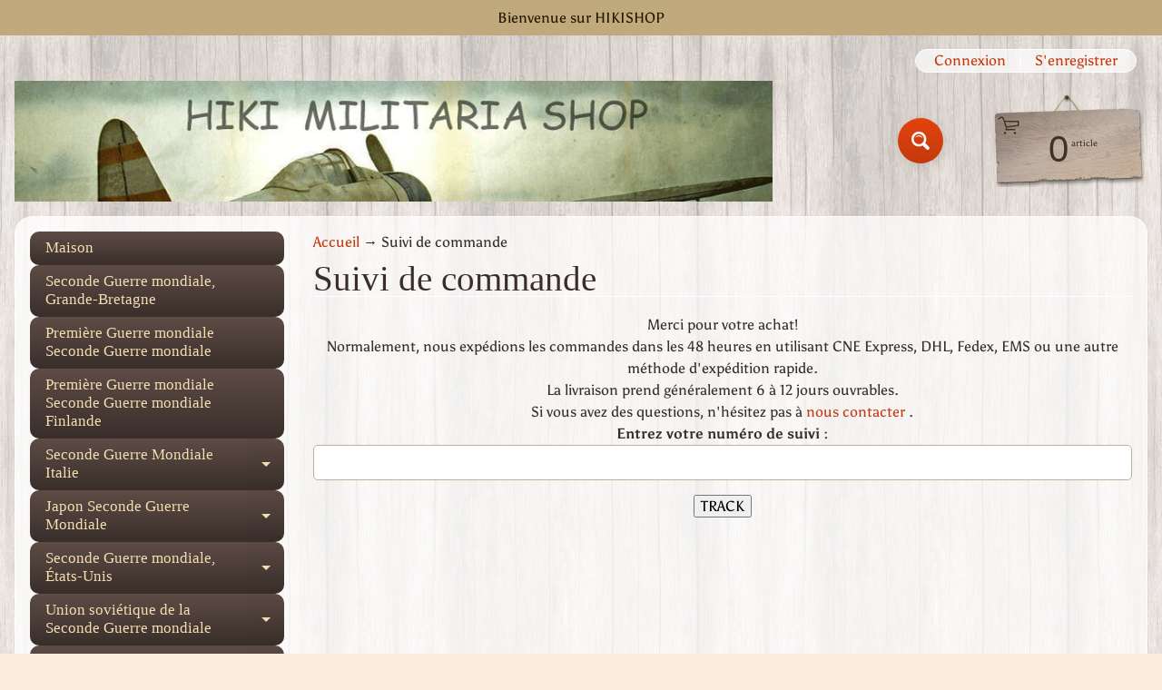

--- FILE ---
content_type: text/html; charset=utf-8
request_url: https://www.hikishop.com/fr/pages/track-order
body_size: 21163
content:
<!doctype html>
<html class="no-js" lang="fr">
<head>
<meta charset="utf-8" />
<meta http-equiv="X-UA-Compatible" content="IE=edge" />  
<meta name="viewport" content="width=device-width, initial-scale=1.0, height=device-height, minimum-scale=1.0, maximum-scale=1.0">
<link rel="preconnect" href="https://cdn.shopify.com" crossorigin>
<link rel="preconnect" href="https://fonts.shopifycdn.com" crossorigin>
<link rel="preconnect" href="https://monorail-edge.shopifysvc.com">

<script>document.documentElement.className = document.documentElement.className.replace('no-js', 'js');</script><link rel="preload" as="font" href="//www.hikishop.com/cdn/fonts/asul/asul_n4.814c5323104eaec8052c156ea81d27e4cc2ecc89.woff2" type="font/woff2" crossorigin><link rel="preload" href="//www.hikishop.com/cdn/shop/t/5/assets/styles.css?v=53358282585566569971703648453" as="style">
<link rel="preload" href="//www.hikishop.com/cdn/shop/t/5/assets/theme.js?v=86022567178283642171662031315" as="script"><link rel="shortcut icon" href="//www.hikishop.com/cdn/shop/files/HIKIICON_2___1_b1821265-3be8-4174-8588-2b6de9cfcdfd_32x32.png?v=1662100824" type="image/png"><title>Suivi de commande| Hikimilitariashop</title><meta name="description" content="Merci pour votre achat! Normalement, nous expédions les commandes dans les 48 heures en utilisant CNE Express, DHL, Fedex, EMS ou une autre méthode d&#39;expédition rapide. La livraison prend généralement 6 à 12 jours ouvrables. Si vous avez des questions, n&#39;hésitez pas à nous contacter . Entrez votre numéro de suivi :" /><link rel="canonical" href="https://www.hikishop.com/fr/pages/track-order" /> <!-- /snippets/social-meta-tags.liquid --><meta property="og:site_name" content="Hikimilitariashop">
<meta property="og:url" content="https://www.hikishop.com/fr/pages/track-order">
<meta property="og:title" content="Suivi de commande">
<meta property="og:type" content="website">
<meta property="og:description" content="Merci pour votre achat! Normalement, nous expédions les commandes dans les 48 heures en utilisant CNE Express, DHL, Fedex, EMS ou une autre méthode d&#39;expédition rapide. La livraison prend généralement 6 à 12 jours ouvrables. Si vous avez des questions, n&#39;hésitez pas à nous contacter . Entrez votre numéro de suivi :">

<meta name="twitter:card" content="summary_large_image">
<meta name="twitter:title" content="Suivi de commande">
<meta name="twitter:description" content="Merci pour votre achat! Normalement, nous expédions les commandes dans les 48 heures en utilisant CNE Express, DHL, Fedex, EMS ou une autre méthode d&#39;expédition rapide. La livraison prend généralement 6 à 12 jours ouvrables. Si vous avez des questions, n&#39;hésitez pas à nous contacter . Entrez votre numéro de suivi :">
<style>:root {--site_max_width:1280px; --site_min_width:300px; --font_size_base:100%;--font_stack_body:Asul,serif;--font_style_body:normal;--font_weight_body:400;--font_stack_headings:"New York",Iowan Old Style, Apple Garamond, Baskerville, Times New Roman, Droid Serif, Times, Source Serif Pro, serif, Apple Color Emoji, Segoe UI Emoji, Segoe UI Symbol;--font_style_headings:normal;--font_weight_headings:400;--font_case_headings:none;--font_color_headings:#392e2a;--font_h6_size:1rem;--font_h5_size:1rem;--font_h4_size:1.25rem;--font_h3_size:1.5625rem;--font_h2_size:1.953125rem;--font_h1_size:2.44140625rem;--body_text_color:#392e2a; --body_text_color_rgb:57, 46, 42; --body_bg_color:#fcecdc; --link_color:#c33a0e; --link_active:#000000;--content_borders:#ffffff;--content_borders_rgb:255, 255, 255;--logo_link_color:#403125;--logo_link_hover:#000000; --minicart_text:#403125;--minicart_text_hover:#000000;--content_bg:#ffffff;--content_bg_rgb:255, 255, 255;--content_bg_opacity:0.75;--mobile_nav_bg:#ff7700;--mobile_nav_text:#ffffff;--top_menu_bg:#5e4c46;--top_menu_bg1:#392e2a;--top_menu_links:#f4ddb1;--top_menu_links_hover:#ffffff;--top_menu_links_border:#413124;--top_menu_sub_bg:#f4ddb1;--top_menu_links_sub:#664224;--top_menu_links_sub_hover:#c33a0e;--slider_bg:#ffffff;--caption_bg:#392e2a;--caption_bg_rgb:57, 46, 42; --caption_text:#ffffff;--banner_text:#fff9ed;--banner_bg1:#b8a37a;--banner_bg2:#5e4c46;  --sidebar_bg:#ffffff;--sidebar_bg_rgb:255, 255, 255;--sidebar_bg_opacity:0.25;--accordion_h3_text:#f4ddb1;--accordion_h3_text_active:#ffffff;--accordion_h3_bg:#5e4c46;--accordion_h3_bg1:#392e2a;--accordion_h3_bg_hover:#91725d;--accordion_link_text:#5e4c46;--accordion_link_text_hover:#222222;--accordion_link_bg:#f4ddb1;--accordion_link_bg_hover:#e0c99c;--accordion_link_borders:#ebd4a7;--side_pop_bg:#f7e5cc;--side_pop_headings:#5e4c46;--side_pop_links:#5e4c46;--side_pop_links_hover:#222222;--side_pop_borders:#deccb2;--side_news_bg:#f4ddb1;--side_news_headings:#5e4c46;--side_news_text:#5e4c46;--side_social_bg:#f7e5cc;--side_social_headings:#5e4c46;--side_latest_text:#5e4c46;--thumb_bg:#ffffff;--thumb_caption_bg:#ffffff;--thumb_caption_bg1:#ffffff;--thumb_caption_bg_hover:#faeada;--thumb_title:#5e4c46;--thumb_price:#c33a0e;--thumb_sale_bg:#fa4408;--thumb_sale_bg1:#c33a0e;--thumb_sale_text:#ffffff;--button_bg:#e3430d;--button_bg1:#c33a0e;--button_text:#ffffff;--button_text_transform:none;    --button_weight:normal; --button_bg_active:#e3430d; --button_hover_active:#ffffff; --button_sec_bg:#f7e6c3; --button_sec_text:#b8a37a; --button_sec_bg_hover:#f4ddb1; --button_sec_text_hover:#423824; --input_bg:#ffffff; --input_text_color:#333333; --input_border_color:#bdaf9b; --input_border_focus:#333333; --svg_select_icon:url(//www.hikishop.com/cdn/shop/t/5/assets/ico-select.svg?v=29614323137874517211662031625);--max_height_disclosure:300px; --min_height_disclosure:92px; --pag_color:#c33a0e; --pag_hover_text:#c33a0e; --pag_hover_bg:#333333;--pag_current_text:#333333;--pag_current_bg:#c33a0e;--pag_border:#ffffff;--acc_bg:#ffffff;--acc_bg_rgb:255, 255, 255;--acc_text:#392e2a;--acc_text_active:#c33a0e;--footer_text:#403125;--footer_links:#403125;--footer_links_hover:#aa0000;--customer_box_bg:#ffffff;--comments_bg:#f4ddb1;--comments_bg_rgb:244, 221, 177;--icon_fill_facebook:#3b5998;--icon_fill_twitter:#00aced;--icon_fill_pinterest:#cb2027;--icon_fill_youtube:#CD201F;--icon_fill_vimeo:#1AB7EA;--icon_fill_snapchat:#FFFC00;--icon_fill_linkedin:#0077B5;--icon_fill_instagram:#E4405F;--icon_fill_tumblr:#36465D;--icon_fill_tiktok:#222222;--slide_arrow_color:#ffffff;--slide_arrow_bg_color:#786660;--media_video_bg_color:#000000;--media_bg_color:#ffffff;--media_text_color:#555555;--media_border_color:rgba(85,85,85,0.08);--search_borders:#f0f0f0;--search_selected:#e6e6e6;--search_spinner:#ffffff;  --filter_bg_color:#ffffff;--filter_text_color:#333333; --filter_text_color_rgb:51, 51, 51;   }</style>
<link rel="stylesheet" href="//www.hikishop.com/cdn/shop/t/5/assets/styles.css?v=53358282585566569971703648453" type="text/css" media="all"><style>@font-face {  font-family: Asul;  font-weight: 400;  font-style: normal;  font-display: swap;  src: url("//www.hikishop.com/cdn/fonts/asul/asul_n4.814c5323104eaec8052c156ea81d27e4cc2ecc89.woff2") format("woff2"),       url("//www.hikishop.com/cdn/fonts/asul/asul_n4.fad4580d0c2a0762bf2eec95df0ca1bba03e7345.woff") format("woff");}@font-face {  font-family: Asul;  font-weight: 700;  font-style: normal;  font-display: swap;  src: url("//www.hikishop.com/cdn/fonts/asul/asul_n7.1ce81e866ff8ed9910cd2de5c7e0903f60f91e77.woff2") format("woff2"),       url("//www.hikishop.com/cdn/fonts/asul/asul_n7.a51de712305c01e28e5f167ab71969983e78b55b.woff") format("woff");}@font-face {  font-family: Asul;  font-weight: 700;  font-style: normal;  font-display: swap;  src: url("//www.hikishop.com/cdn/fonts/asul/asul_n7.1ce81e866ff8ed9910cd2de5c7e0903f60f91e77.woff2") format("woff2"),       url("//www.hikishop.com/cdn/fonts/asul/asul_n7.a51de712305c01e28e5f167ab71969983e78b55b.woff") format("woff");}</style>

<script>
  window.Sunrise = window.Sunrise || {};
  Sunrise.strings = {
    add_to_cart: "Ajouter au panier",
    sold_out: "Épuisé",
    unavailable: "Indisponible",
    sku: "SKU: ",
    preorder_msg: "Disponible en pré-commande",
    product_availability: "Disponibilité: ",
    product_in_stock: "en stock",
    money_format_json: "${{amount}}",
    money_format: "${{amount}}",
    money_with_currency_format_json: "${{amount}} USD",
    money_with_currency_format: "${{amount}} USD",
    shop_currency: "USD",
    locale: "fr",
    locale_json: "fr",
    customer_accounts_enabled: true,
    customer_logged_in:false,
    addressError: "Une erreur s\u0026#39;est produite dans la recherche de cette adresse",
    addressNoResults: "Aucun résultat pour cette adresse",
    addressQueryLimit: "Vous avez dépassé la limite d'utilisation de l'API de Google. Pensez à mettre à niveau vers un \u003ca href=\"https:\/\/developers.google.com\/maps\/premium\/usage-limits\"\u003eforfait premium\u003c\/a\u003e.",
    authError: "Une erreur s'est produite lors de l'authentification de votre compte Google Maps.",
    loading: "Chargement",
    one_result_found: "1 résultat trouvé",
    number_of_results_found: "[results_count] résultats trouvés",
    number_of_results: "[result_number] sur [results_count]",
    agree_terms_popup_text: "Vous devez accepter les termes et conditions de vente pour vérifier",
    cart_low_stock_message: "Certaines quantités ont été réduits pour correspondre le stock disponible",
    stock_reduced_message: "Désolé, le stock disponible est",
    shipping_calc_submit: "Calculate shipping",
    shipping_calculating: "Calcul en cours...",
    available_shipping_rates: "taux correspondant à votre adresse...",
    one_rate_available:"Il ya un tarif pour le transport de",
    do_not_ship:"Nous ne livrons pas à cette destination."
  };
  window.theme = {
    info: {
      name: "Sunrise",
      version: "11.02.01"
    },
      breakpoints: {
        medium: 750,
        large: 990,
        widescreen: 1400
      },
    settings: {
      predictiveSearchEnabled: true,
      predictiveSearchShowPrice: false,
      predictiveSearchShowVendor: false,
      predictiveSearchType: "all"
    },
    stylesheet: "//www.hikishop.com/cdn/shop/t/5/assets/styles.css?v=53358282585566569971703648453"
  };
  window.routes = {
    rootUrl: "\/fr",
    rootUrlWithoutSlash: "\/fr",
    cartUrl: "\/fr\/cart",
    searchUrl: "\/fr\/search",
    productRecommendationsUrl: "\/fr\/recommendations\/products"
  };
</script><script src="//www.hikishop.com/cdn/shop/t/5/assets/theme.js?v=86022567178283642171662031315" defer="defer"></script>

<script>
  if (window.MSInputMethodContext && document.documentMode) {
    /* IE polyfills */
    var scripts = document.getElementsByTagName('script')[0];
    var polyfill = document.createElement("script");
    polyfill.defer = true;
    polyfill.src = "//www.hikishop.com/cdn/shop/t/5/assets/ie11-polyfills.min.js?v=85658089622224524211662031315";
    scripts.parentNode.insertBefore(polyfill, scripts);
  }
</script>  
  
<script>window.performance && window.performance.mark && window.performance.mark('shopify.content_for_header.start');</script><meta name="google-site-verification" content="LWuXXvhCxzxH6r-lbXVty0nbGBXQ6QN8aE8FfS2HRzc">
<meta name="facebook-domain-verification" content="qgmwdrqq32ze63wgk2dszf72d13nu4">
<meta name="facebook-domain-verification" content="13vqutld3k7on7y90fogeih6qcaik0">
<meta name="google-site-verification" content="IElXcCsrPs_h9S2bOh0o2qffoK-rVp68fJJ-6r0bDuU">
<meta name="google-site-verification" content="LWuXXvhCxzxH6r-lbXVty0nbGBXQ6QN8aE8FfS2HRzc">
<meta id="shopify-digital-wallet" name="shopify-digital-wallet" content="/58029113405/digital_wallets/dialog">
<meta name="shopify-checkout-api-token" content="0ec0b099adffef2856cdd9009b259d90">
<meta id="in-context-paypal-metadata" data-shop-id="58029113405" data-venmo-supported="false" data-environment="production" data-locale="fr_FR" data-paypal-v4="true" data-currency="USD">
<link rel="alternate" hreflang="x-default" href="https://www.hikishop.com/pages/track-order">
<link rel="alternate" hreflang="en" href="https://www.hikishop.com/pages/track-order">
<link rel="alternate" hreflang="de" href="https://www.hikishop.com/de/pages/track-order">
<link rel="alternate" hreflang="ja" href="https://www.hikishop.com/ja/pages/track-order">
<link rel="alternate" hreflang="fr" href="https://www.hikishop.com/fr/pages/track-order">
<link rel="alternate" hreflang="es" href="https://www.hikishop.com/es/pages/track-order">
<link rel="alternate" hreflang="ru" href="https://www.hikishop.com/ru/pages/track-order">
<link rel="alternate" hreflang="it" href="https://www.hikishop.com/it/pages/track-order">
<link rel="alternate" hreflang="en-CA" href="https://www.hikishop.com/en-ca/pages/track-order">
<link rel="alternate" hreflang="en-AU" href="https://www.hikishop.com/en-au/pages/track-order">
<link rel="alternate" hreflang="en-GB" href="https://www.hikishop.com/en-gb/pages/track-order">
<link rel="alternate" hreflang="en-DE" href="https://www.hikishop.com/en-de/pages/track-order">
<link rel="alternate" hreflang="de-DE" href="https://www.hikishop.com/de-de/pages/track-order">
<link rel="alternate" hreflang="en-FR" href="https://www.hikishop.com/en-fr/pages/track-order">
<link rel="alternate" hreflang="fr-FR" href="https://www.hikishop.com/fr-fr/pages/track-order">
<link rel="alternate" hreflang="en-JP" href="https://www.hikishop.com/en-jp/pages/track-order">
<link rel="alternate" hreflang="ja-JP" href="https://www.hikishop.com/ja-jp/pages/track-order">
<link rel="alternate" hreflang="en-NZ" href="https://www.hikishop.com/en-nz/pages/track-order">
<link rel="alternate" hreflang="en-SG" href="https://www.hikishop.com/en-sg/pages/track-order">
<link rel="alternate" hreflang="en-NL" href="https://www.hikishop.com/en-nl/pages/track-order">
<link rel="alternate" hreflang="en-CH" href="https://www.hikishop.com/en-ch/pages/track-order">
<link rel="alternate" hreflang="en-IT" href="https://www.hikishop.com/en-it/pages/track-order">
<link rel="alternate" hreflang="it-IT" href="https://www.hikishop.com/it-it/pages/track-order">
<link rel="alternate" hreflang="en-HK" href="https://www.hikishop.com/en-hk/pages/track-order">
<script async="async" src="/checkouts/internal/preloads.js?locale=fr-US"></script>
<script id="shopify-features" type="application/json">{"accessToken":"0ec0b099adffef2856cdd9009b259d90","betas":["rich-media-storefront-analytics"],"domain":"www.hikishop.com","predictiveSearch":true,"shopId":58029113405,"locale":"fr"}</script>
<script>var Shopify = Shopify || {};
Shopify.shop = "hikimilitariashop.myshopify.com";
Shopify.locale = "fr";
Shopify.currency = {"active":"USD","rate":"1.0"};
Shopify.country = "US";
Shopify.theme = {"name":"Theme export sunrise 11.02.01","id":124727361597,"schema_name":"Sunrise","schema_version":"11.02.01","theme_store_id":null,"role":"main"};
Shopify.theme.handle = "null";
Shopify.theme.style = {"id":null,"handle":null};
Shopify.cdnHost = "www.hikishop.com/cdn";
Shopify.routes = Shopify.routes || {};
Shopify.routes.root = "/fr/";</script>
<script type="module">!function(o){(o.Shopify=o.Shopify||{}).modules=!0}(window);</script>
<script>!function(o){function n(){var o=[];function n(){o.push(Array.prototype.slice.apply(arguments))}return n.q=o,n}var t=o.Shopify=o.Shopify||{};t.loadFeatures=n(),t.autoloadFeatures=n()}(window);</script>
<script id="shop-js-analytics" type="application/json">{"pageType":"page"}</script>
<script defer="defer" async type="module" src="//www.hikishop.com/cdn/shopifycloud/shop-js/modules/v2/client.init-shop-cart-sync_DyYWCJny.fr.esm.js"></script>
<script defer="defer" async type="module" src="//www.hikishop.com/cdn/shopifycloud/shop-js/modules/v2/chunk.common_BDBm0ZZC.esm.js"></script>
<script type="module">
  await import("//www.hikishop.com/cdn/shopifycloud/shop-js/modules/v2/client.init-shop-cart-sync_DyYWCJny.fr.esm.js");
await import("//www.hikishop.com/cdn/shopifycloud/shop-js/modules/v2/chunk.common_BDBm0ZZC.esm.js");

  window.Shopify.SignInWithShop?.initShopCartSync?.({"fedCMEnabled":true,"windoidEnabled":true});

</script>
<script>(function() {
  var isLoaded = false;
  function asyncLoad() {
    if (isLoaded) return;
    isLoaded = true;
    var urls = ["https:\/\/toastibar-cdn.makeprosimp.com\/v1\/published\/92160\/a6cae671993745a69a6700d28068eb98\/5450\/app.js?v=1\u0026shop=hikimilitariashop.myshopify.com"];
    for (var i = 0; i < urls.length; i++) {
      var s = document.createElement('script');
      s.type = 'text/javascript';
      s.async = true;
      s.src = urls[i];
      var x = document.getElementsByTagName('script')[0];
      x.parentNode.insertBefore(s, x);
    }
  };
  if(window.attachEvent) {
    window.attachEvent('onload', asyncLoad);
  } else {
    window.addEventListener('load', asyncLoad, false);
  }
})();</script>
<script id="__st">var __st={"a":58029113405,"offset":28800,"reqid":"2f9776de-0f59-4d1b-b131-4beb87403cdd-1768864131","pageurl":"www.hikishop.com\/fr\/pages\/track-order","s":"pages-91966570557","u":"6aafd20e855b","p":"page","rtyp":"page","rid":91966570557};</script>
<script>window.ShopifyPaypalV4VisibilityTracking = true;</script>
<script id="form-persister">!function(){'use strict';const t='contact',e='new_comment',n=[[t,t],['blogs',e],['comments',e],[t,'customer']],o='password',r='form_key',c=['recaptcha-v3-token','g-recaptcha-response','h-captcha-response',o],s=()=>{try{return window.sessionStorage}catch{return}},i='__shopify_v',u=t=>t.elements[r],a=function(){const t=[...n].map((([t,e])=>`form[action*='/${t}']:not([data-nocaptcha='true']) input[name='form_type'][value='${e}']`)).join(',');var e;return e=t,()=>e?[...document.querySelectorAll(e)].map((t=>t.form)):[]}();function m(t){const e=u(t);a().includes(t)&&(!e||!e.value)&&function(t){try{if(!s())return;!function(t){const e=s();if(!e)return;const n=u(t);if(!n)return;const o=n.value;o&&e.removeItem(o)}(t);const e=Array.from(Array(32),(()=>Math.random().toString(36)[2])).join('');!function(t,e){u(t)||t.append(Object.assign(document.createElement('input'),{type:'hidden',name:r})),t.elements[r].value=e}(t,e),function(t,e){const n=s();if(!n)return;const r=[...t.querySelectorAll(`input[type='${o}']`)].map((({name:t})=>t)),u=[...c,...r],a={};for(const[o,c]of new FormData(t).entries())u.includes(o)||(a[o]=c);n.setItem(e,JSON.stringify({[i]:1,action:t.action,data:a}))}(t,e)}catch(e){console.error('failed to persist form',e)}}(t)}const f=t=>{if('true'===t.dataset.persistBound)return;const e=function(t,e){const n=function(t){return'function'==typeof t.submit?t.submit:HTMLFormElement.prototype.submit}(t).bind(t);return function(){let t;return()=>{t||(t=!0,(()=>{try{e(),n()}catch(t){(t=>{console.error('form submit failed',t)})(t)}})(),setTimeout((()=>t=!1),250))}}()}(t,(()=>{m(t)}));!function(t,e){if('function'==typeof t.submit&&'function'==typeof e)try{t.submit=e}catch{}}(t,e),t.addEventListener('submit',(t=>{t.preventDefault(),e()})),t.dataset.persistBound='true'};!function(){function t(t){const e=(t=>{const e=t.target;return e instanceof HTMLFormElement?e:e&&e.form})(t);e&&m(e)}document.addEventListener('submit',t),document.addEventListener('DOMContentLoaded',(()=>{const e=a();for(const t of e)f(t);var n;n=document.body,new window.MutationObserver((t=>{for(const e of t)if('childList'===e.type&&e.addedNodes.length)for(const t of e.addedNodes)1===t.nodeType&&'FORM'===t.tagName&&a().includes(t)&&f(t)})).observe(n,{childList:!0,subtree:!0,attributes:!1}),document.removeEventListener('submit',t)}))}()}();</script>
<script integrity="sha256-4kQ18oKyAcykRKYeNunJcIwy7WH5gtpwJnB7kiuLZ1E=" data-source-attribution="shopify.loadfeatures" defer="defer" src="//www.hikishop.com/cdn/shopifycloud/storefront/assets/storefront/load_feature-a0a9edcb.js" crossorigin="anonymous"></script>
<script data-source-attribution="shopify.dynamic_checkout.dynamic.init">var Shopify=Shopify||{};Shopify.PaymentButton=Shopify.PaymentButton||{isStorefrontPortableWallets:!0,init:function(){window.Shopify.PaymentButton.init=function(){};var t=document.createElement("script");t.src="https://www.hikishop.com/cdn/shopifycloud/portable-wallets/latest/portable-wallets.fr.js",t.type="module",document.head.appendChild(t)}};
</script>
<script data-source-attribution="shopify.dynamic_checkout.buyer_consent">
  function portableWalletsHideBuyerConsent(e){var t=document.getElementById("shopify-buyer-consent"),n=document.getElementById("shopify-subscription-policy-button");t&&n&&(t.classList.add("hidden"),t.setAttribute("aria-hidden","true"),n.removeEventListener("click",e))}function portableWalletsShowBuyerConsent(e){var t=document.getElementById("shopify-buyer-consent"),n=document.getElementById("shopify-subscription-policy-button");t&&n&&(t.classList.remove("hidden"),t.removeAttribute("aria-hidden"),n.addEventListener("click",e))}window.Shopify?.PaymentButton&&(window.Shopify.PaymentButton.hideBuyerConsent=portableWalletsHideBuyerConsent,window.Shopify.PaymentButton.showBuyerConsent=portableWalletsShowBuyerConsent);
</script>
<script data-source-attribution="shopify.dynamic_checkout.cart.bootstrap">document.addEventListener("DOMContentLoaded",(function(){function t(){return document.querySelector("shopify-accelerated-checkout-cart, shopify-accelerated-checkout")}if(t())Shopify.PaymentButton.init();else{new MutationObserver((function(e,n){t()&&(Shopify.PaymentButton.init(),n.disconnect())})).observe(document.body,{childList:!0,subtree:!0})}}));
</script>
<link id="shopify-accelerated-checkout-styles" rel="stylesheet" media="screen" href="https://www.hikishop.com/cdn/shopifycloud/portable-wallets/latest/accelerated-checkout-backwards-compat.css" crossorigin="anonymous">
<style id="shopify-accelerated-checkout-cart">
        #shopify-buyer-consent {
  margin-top: 1em;
  display: inline-block;
  width: 100%;
}

#shopify-buyer-consent.hidden {
  display: none;
}

#shopify-subscription-policy-button {
  background: none;
  border: none;
  padding: 0;
  text-decoration: underline;
  font-size: inherit;
  cursor: pointer;
}

#shopify-subscription-policy-button::before {
  box-shadow: none;
}

      </style>
<script id="sections-script" data-sections="footer" defer="defer" src="//www.hikishop.com/cdn/shop/t/5/compiled_assets/scripts.js?v=876"></script>
<script>window.performance && window.performance.mark && window.performance.mark('shopify.content_for_header.end');</script>
<meta property="og:image" content="https://cdn.shopify.com/s/files/1/0580/2911/3405/files/hikishoplogo.png?v=1662092246" />
<meta property="og:image:secure_url" content="https://cdn.shopify.com/s/files/1/0580/2911/3405/files/hikishoplogo.png?v=1662092246" />
<meta property="og:image:width" content="357" />
<meta property="og:image:height" content="88" />
<link href="https://monorail-edge.shopifysvc.com" rel="dns-prefetch">
<script>(function(){if ("sendBeacon" in navigator && "performance" in window) {try {var session_token_from_headers = performance.getEntriesByType('navigation')[0].serverTiming.find(x => x.name == '_s').description;} catch {var session_token_from_headers = undefined;}var session_cookie_matches = document.cookie.match(/_shopify_s=([^;]*)/);var session_token_from_cookie = session_cookie_matches && session_cookie_matches.length === 2 ? session_cookie_matches[1] : "";var session_token = session_token_from_headers || session_token_from_cookie || "";function handle_abandonment_event(e) {var entries = performance.getEntries().filter(function(entry) {return /monorail-edge.shopifysvc.com/.test(entry.name);});if (!window.abandonment_tracked && entries.length === 0) {window.abandonment_tracked = true;var currentMs = Date.now();var navigation_start = performance.timing.navigationStart;var payload = {shop_id: 58029113405,url: window.location.href,navigation_start,duration: currentMs - navigation_start,session_token,page_type: "page"};window.navigator.sendBeacon("https://monorail-edge.shopifysvc.com/v1/produce", JSON.stringify({schema_id: "online_store_buyer_site_abandonment/1.1",payload: payload,metadata: {event_created_at_ms: currentMs,event_sent_at_ms: currentMs}}));}}window.addEventListener('pagehide', handle_abandonment_event);}}());</script>
<script id="web-pixels-manager-setup">(function e(e,d,r,n,o){if(void 0===o&&(o={}),!Boolean(null===(a=null===(i=window.Shopify)||void 0===i?void 0:i.analytics)||void 0===a?void 0:a.replayQueue)){var i,a;window.Shopify=window.Shopify||{};var t=window.Shopify;t.analytics=t.analytics||{};var s=t.analytics;s.replayQueue=[],s.publish=function(e,d,r){return s.replayQueue.push([e,d,r]),!0};try{self.performance.mark("wpm:start")}catch(e){}var l=function(){var e={modern:/Edge?\/(1{2}[4-9]|1[2-9]\d|[2-9]\d{2}|\d{4,})\.\d+(\.\d+|)|Firefox\/(1{2}[4-9]|1[2-9]\d|[2-9]\d{2}|\d{4,})\.\d+(\.\d+|)|Chrom(ium|e)\/(9{2}|\d{3,})\.\d+(\.\d+|)|(Maci|X1{2}).+ Version\/(15\.\d+|(1[6-9]|[2-9]\d|\d{3,})\.\d+)([,.]\d+|)( \(\w+\)|)( Mobile\/\w+|) Safari\/|Chrome.+OPR\/(9{2}|\d{3,})\.\d+\.\d+|(CPU[ +]OS|iPhone[ +]OS|CPU[ +]iPhone|CPU IPhone OS|CPU iPad OS)[ +]+(15[._]\d+|(1[6-9]|[2-9]\d|\d{3,})[._]\d+)([._]\d+|)|Android:?[ /-](13[3-9]|1[4-9]\d|[2-9]\d{2}|\d{4,})(\.\d+|)(\.\d+|)|Android.+Firefox\/(13[5-9]|1[4-9]\d|[2-9]\d{2}|\d{4,})\.\d+(\.\d+|)|Android.+Chrom(ium|e)\/(13[3-9]|1[4-9]\d|[2-9]\d{2}|\d{4,})\.\d+(\.\d+|)|SamsungBrowser\/([2-9]\d|\d{3,})\.\d+/,legacy:/Edge?\/(1[6-9]|[2-9]\d|\d{3,})\.\d+(\.\d+|)|Firefox\/(5[4-9]|[6-9]\d|\d{3,})\.\d+(\.\d+|)|Chrom(ium|e)\/(5[1-9]|[6-9]\d|\d{3,})\.\d+(\.\d+|)([\d.]+$|.*Safari\/(?![\d.]+ Edge\/[\d.]+$))|(Maci|X1{2}).+ Version\/(10\.\d+|(1[1-9]|[2-9]\d|\d{3,})\.\d+)([,.]\d+|)( \(\w+\)|)( Mobile\/\w+|) Safari\/|Chrome.+OPR\/(3[89]|[4-9]\d|\d{3,})\.\d+\.\d+|(CPU[ +]OS|iPhone[ +]OS|CPU[ +]iPhone|CPU IPhone OS|CPU iPad OS)[ +]+(10[._]\d+|(1[1-9]|[2-9]\d|\d{3,})[._]\d+)([._]\d+|)|Android:?[ /-](13[3-9]|1[4-9]\d|[2-9]\d{2}|\d{4,})(\.\d+|)(\.\d+|)|Mobile Safari.+OPR\/([89]\d|\d{3,})\.\d+\.\d+|Android.+Firefox\/(13[5-9]|1[4-9]\d|[2-9]\d{2}|\d{4,})\.\d+(\.\d+|)|Android.+Chrom(ium|e)\/(13[3-9]|1[4-9]\d|[2-9]\d{2}|\d{4,})\.\d+(\.\d+|)|Android.+(UC? ?Browser|UCWEB|U3)[ /]?(15\.([5-9]|\d{2,})|(1[6-9]|[2-9]\d|\d{3,})\.\d+)\.\d+|SamsungBrowser\/(5\.\d+|([6-9]|\d{2,})\.\d+)|Android.+MQ{2}Browser\/(14(\.(9|\d{2,})|)|(1[5-9]|[2-9]\d|\d{3,})(\.\d+|))(\.\d+|)|K[Aa][Ii]OS\/(3\.\d+|([4-9]|\d{2,})\.\d+)(\.\d+|)/},d=e.modern,r=e.legacy,n=navigator.userAgent;return n.match(d)?"modern":n.match(r)?"legacy":"unknown"}(),u="modern"===l?"modern":"legacy",c=(null!=n?n:{modern:"",legacy:""})[u],f=function(e){return[e.baseUrl,"/wpm","/b",e.hashVersion,"modern"===e.buildTarget?"m":"l",".js"].join("")}({baseUrl:d,hashVersion:r,buildTarget:u}),m=function(e){var d=e.version,r=e.bundleTarget,n=e.surface,o=e.pageUrl,i=e.monorailEndpoint;return{emit:function(e){var a=e.status,t=e.errorMsg,s=(new Date).getTime(),l=JSON.stringify({metadata:{event_sent_at_ms:s},events:[{schema_id:"web_pixels_manager_load/3.1",payload:{version:d,bundle_target:r,page_url:o,status:a,surface:n,error_msg:t},metadata:{event_created_at_ms:s}}]});if(!i)return console&&console.warn&&console.warn("[Web Pixels Manager] No Monorail endpoint provided, skipping logging."),!1;try{return self.navigator.sendBeacon.bind(self.navigator)(i,l)}catch(e){}var u=new XMLHttpRequest;try{return u.open("POST",i,!0),u.setRequestHeader("Content-Type","text/plain"),u.send(l),!0}catch(e){return console&&console.warn&&console.warn("[Web Pixels Manager] Got an unhandled error while logging to Monorail."),!1}}}}({version:r,bundleTarget:l,surface:e.surface,pageUrl:self.location.href,monorailEndpoint:e.monorailEndpoint});try{o.browserTarget=l,function(e){var d=e.src,r=e.async,n=void 0===r||r,o=e.onload,i=e.onerror,a=e.sri,t=e.scriptDataAttributes,s=void 0===t?{}:t,l=document.createElement("script"),u=document.querySelector("head"),c=document.querySelector("body");if(l.async=n,l.src=d,a&&(l.integrity=a,l.crossOrigin="anonymous"),s)for(var f in s)if(Object.prototype.hasOwnProperty.call(s,f))try{l.dataset[f]=s[f]}catch(e){}if(o&&l.addEventListener("load",o),i&&l.addEventListener("error",i),u)u.appendChild(l);else{if(!c)throw new Error("Did not find a head or body element to append the script");c.appendChild(l)}}({src:f,async:!0,onload:function(){if(!function(){var e,d;return Boolean(null===(d=null===(e=window.Shopify)||void 0===e?void 0:e.analytics)||void 0===d?void 0:d.initialized)}()){var d=window.webPixelsManager.init(e)||void 0;if(d){var r=window.Shopify.analytics;r.replayQueue.forEach((function(e){var r=e[0],n=e[1],o=e[2];d.publishCustomEvent(r,n,o)})),r.replayQueue=[],r.publish=d.publishCustomEvent,r.visitor=d.visitor,r.initialized=!0}}},onerror:function(){return m.emit({status:"failed",errorMsg:"".concat(f," has failed to load")})},sri:function(e){var d=/^sha384-[A-Za-z0-9+/=]+$/;return"string"==typeof e&&d.test(e)}(c)?c:"",scriptDataAttributes:o}),m.emit({status:"loading"})}catch(e){m.emit({status:"failed",errorMsg:(null==e?void 0:e.message)||"Unknown error"})}}})({shopId: 58029113405,storefrontBaseUrl: "https://www.hikishop.com",extensionsBaseUrl: "https://extensions.shopifycdn.com/cdn/shopifycloud/web-pixels-manager",monorailEndpoint: "https://monorail-edge.shopifysvc.com/unstable/produce_batch",surface: "storefront-renderer",enabledBetaFlags: ["2dca8a86"],webPixelsConfigList: [{"id":"394723389","configuration":"{\"config\":\"{\\\"pixel_id\\\":\\\"GT-KFH6TFZ\\\",\\\"target_country\\\":\\\"US\\\",\\\"gtag_events\\\":[{\\\"type\\\":\\\"purchase\\\",\\\"action_label\\\":\\\"MC-X685D3Q51P\\\"},{\\\"type\\\":\\\"page_view\\\",\\\"action_label\\\":\\\"MC-X685D3Q51P\\\"},{\\\"type\\\":\\\"view_item\\\",\\\"action_label\\\":\\\"MC-X685D3Q51P\\\"}],\\\"enable_monitoring_mode\\\":false}\"}","eventPayloadVersion":"v1","runtimeContext":"OPEN","scriptVersion":"b2a88bafab3e21179ed38636efcd8a93","type":"APP","apiClientId":1780363,"privacyPurposes":[],"dataSharingAdjustments":{"protectedCustomerApprovalScopes":["read_customer_address","read_customer_email","read_customer_name","read_customer_personal_data","read_customer_phone"]}},{"id":"134709309","configuration":"{\"pixel_id\":\"3153118318270977\",\"pixel_type\":\"facebook_pixel\",\"metaapp_system_user_token\":\"-\"}","eventPayloadVersion":"v1","runtimeContext":"OPEN","scriptVersion":"ca16bc87fe92b6042fbaa3acc2fbdaa6","type":"APP","apiClientId":2329312,"privacyPurposes":["ANALYTICS","MARKETING","SALE_OF_DATA"],"dataSharingAdjustments":{"protectedCustomerApprovalScopes":["read_customer_address","read_customer_email","read_customer_name","read_customer_personal_data","read_customer_phone"]}},{"id":"shopify-app-pixel","configuration":"{}","eventPayloadVersion":"v1","runtimeContext":"STRICT","scriptVersion":"0450","apiClientId":"shopify-pixel","type":"APP","privacyPurposes":["ANALYTICS","MARKETING"]},{"id":"shopify-custom-pixel","eventPayloadVersion":"v1","runtimeContext":"LAX","scriptVersion":"0450","apiClientId":"shopify-pixel","type":"CUSTOM","privacyPurposes":["ANALYTICS","MARKETING"]}],isMerchantRequest: false,initData: {"shop":{"name":"Hikimilitariashop","paymentSettings":{"currencyCode":"USD"},"myshopifyDomain":"hikimilitariashop.myshopify.com","countryCode":"HK","storefrontUrl":"https:\/\/www.hikishop.com\/fr"},"customer":null,"cart":null,"checkout":null,"productVariants":[],"purchasingCompany":null},},"https://www.hikishop.com/cdn","fcfee988w5aeb613cpc8e4bc33m6693e112",{"modern":"","legacy":""},{"shopId":"58029113405","storefrontBaseUrl":"https:\/\/www.hikishop.com","extensionBaseUrl":"https:\/\/extensions.shopifycdn.com\/cdn\/shopifycloud\/web-pixels-manager","surface":"storefront-renderer","enabledBetaFlags":"[\"2dca8a86\"]","isMerchantRequest":"false","hashVersion":"fcfee988w5aeb613cpc8e4bc33m6693e112","publish":"custom","events":"[[\"page_viewed\",{}]]"});</script><script>
  window.ShopifyAnalytics = window.ShopifyAnalytics || {};
  window.ShopifyAnalytics.meta = window.ShopifyAnalytics.meta || {};
  window.ShopifyAnalytics.meta.currency = 'USD';
  var meta = {"page":{"pageType":"page","resourceType":"page","resourceId":91966570557,"requestId":"2f9776de-0f59-4d1b-b131-4beb87403cdd-1768864131"}};
  for (var attr in meta) {
    window.ShopifyAnalytics.meta[attr] = meta[attr];
  }
</script>
<script class="analytics">
  (function () {
    var customDocumentWrite = function(content) {
      var jquery = null;

      if (window.jQuery) {
        jquery = window.jQuery;
      } else if (window.Checkout && window.Checkout.$) {
        jquery = window.Checkout.$;
      }

      if (jquery) {
        jquery('body').append(content);
      }
    };

    var hasLoggedConversion = function(token) {
      if (token) {
        return document.cookie.indexOf('loggedConversion=' + token) !== -1;
      }
      return false;
    }

    var setCookieIfConversion = function(token) {
      if (token) {
        var twoMonthsFromNow = new Date(Date.now());
        twoMonthsFromNow.setMonth(twoMonthsFromNow.getMonth() + 2);

        document.cookie = 'loggedConversion=' + token + '; expires=' + twoMonthsFromNow;
      }
    }

    var trekkie = window.ShopifyAnalytics.lib = window.trekkie = window.trekkie || [];
    if (trekkie.integrations) {
      return;
    }
    trekkie.methods = [
      'identify',
      'page',
      'ready',
      'track',
      'trackForm',
      'trackLink'
    ];
    trekkie.factory = function(method) {
      return function() {
        var args = Array.prototype.slice.call(arguments);
        args.unshift(method);
        trekkie.push(args);
        return trekkie;
      };
    };
    for (var i = 0; i < trekkie.methods.length; i++) {
      var key = trekkie.methods[i];
      trekkie[key] = trekkie.factory(key);
    }
    trekkie.load = function(config) {
      trekkie.config = config || {};
      trekkie.config.initialDocumentCookie = document.cookie;
      var first = document.getElementsByTagName('script')[0];
      var script = document.createElement('script');
      script.type = 'text/javascript';
      script.onerror = function(e) {
        var scriptFallback = document.createElement('script');
        scriptFallback.type = 'text/javascript';
        scriptFallback.onerror = function(error) {
                var Monorail = {
      produce: function produce(monorailDomain, schemaId, payload) {
        var currentMs = new Date().getTime();
        var event = {
          schema_id: schemaId,
          payload: payload,
          metadata: {
            event_created_at_ms: currentMs,
            event_sent_at_ms: currentMs
          }
        };
        return Monorail.sendRequest("https://" + monorailDomain + "/v1/produce", JSON.stringify(event));
      },
      sendRequest: function sendRequest(endpointUrl, payload) {
        // Try the sendBeacon API
        if (window && window.navigator && typeof window.navigator.sendBeacon === 'function' && typeof window.Blob === 'function' && !Monorail.isIos12()) {
          var blobData = new window.Blob([payload], {
            type: 'text/plain'
          });

          if (window.navigator.sendBeacon(endpointUrl, blobData)) {
            return true;
          } // sendBeacon was not successful

        } // XHR beacon

        var xhr = new XMLHttpRequest();

        try {
          xhr.open('POST', endpointUrl);
          xhr.setRequestHeader('Content-Type', 'text/plain');
          xhr.send(payload);
        } catch (e) {
          console.log(e);
        }

        return false;
      },
      isIos12: function isIos12() {
        return window.navigator.userAgent.lastIndexOf('iPhone; CPU iPhone OS 12_') !== -1 || window.navigator.userAgent.lastIndexOf('iPad; CPU OS 12_') !== -1;
      }
    };
    Monorail.produce('monorail-edge.shopifysvc.com',
      'trekkie_storefront_load_errors/1.1',
      {shop_id: 58029113405,
      theme_id: 124727361597,
      app_name: "storefront",
      context_url: window.location.href,
      source_url: "//www.hikishop.com/cdn/s/trekkie.storefront.cd680fe47e6c39ca5d5df5f0a32d569bc48c0f27.min.js"});

        };
        scriptFallback.async = true;
        scriptFallback.src = '//www.hikishop.com/cdn/s/trekkie.storefront.cd680fe47e6c39ca5d5df5f0a32d569bc48c0f27.min.js';
        first.parentNode.insertBefore(scriptFallback, first);
      };
      script.async = true;
      script.src = '//www.hikishop.com/cdn/s/trekkie.storefront.cd680fe47e6c39ca5d5df5f0a32d569bc48c0f27.min.js';
      first.parentNode.insertBefore(script, first);
    };
    trekkie.load(
      {"Trekkie":{"appName":"storefront","development":false,"defaultAttributes":{"shopId":58029113405,"isMerchantRequest":null,"themeId":124727361597,"themeCityHash":"7830652277220020922","contentLanguage":"fr","currency":"USD","eventMetadataId":"5bbe83fd-0d29-4436-9321-2d0cc455e963"},"isServerSideCookieWritingEnabled":true,"monorailRegion":"shop_domain","enabledBetaFlags":["65f19447"]},"Session Attribution":{},"S2S":{"facebookCapiEnabled":true,"source":"trekkie-storefront-renderer","apiClientId":580111}}
    );

    var loaded = false;
    trekkie.ready(function() {
      if (loaded) return;
      loaded = true;

      window.ShopifyAnalytics.lib = window.trekkie;

      var originalDocumentWrite = document.write;
      document.write = customDocumentWrite;
      try { window.ShopifyAnalytics.merchantGoogleAnalytics.call(this); } catch(error) {};
      document.write = originalDocumentWrite;

      window.ShopifyAnalytics.lib.page(null,{"pageType":"page","resourceType":"page","resourceId":91966570557,"requestId":"2f9776de-0f59-4d1b-b131-4beb87403cdd-1768864131","shopifyEmitted":true});

      var match = window.location.pathname.match(/checkouts\/(.+)\/(thank_you|post_purchase)/)
      var token = match? match[1]: undefined;
      if (!hasLoggedConversion(token)) {
        setCookieIfConversion(token);
        
      }
    });


        var eventsListenerScript = document.createElement('script');
        eventsListenerScript.async = true;
        eventsListenerScript.src = "//www.hikishop.com/cdn/shopifycloud/storefront/assets/shop_events_listener-3da45d37.js";
        document.getElementsByTagName('head')[0].appendChild(eventsListenerScript);

})();</script>
<script
  defer
  src="https://www.hikishop.com/cdn/shopifycloud/perf-kit/shopify-perf-kit-3.0.4.min.js"
  data-application="storefront-renderer"
  data-shop-id="58029113405"
  data-render-region="gcp-us-central1"
  data-page-type="page"
  data-theme-instance-id="124727361597"
  data-theme-name="Sunrise"
  data-theme-version="11.02.01"
  data-monorail-region="shop_domain"
  data-resource-timing-sampling-rate="10"
  data-shs="true"
  data-shs-beacon="true"
  data-shs-export-with-fetch="true"
  data-shs-logs-sample-rate="1"
  data-shs-beacon-endpoint="https://www.hikishop.com/api/collect"
></script>
</head>

<body id="page" class="small-screen" data-curr-format="${{amount}}" data-shop-currency="USD">
  <a class="skip-to-content-link button visually-hidden" href="#main">
      Ignorer et passer au contenu
  </a>
  <a class="skip-to-content-link button visually-hidden" href="#side-menu">
      Passer au menu latéral
  </a>
  <div id="site-wrap">
    <header id="header">  
      <div id="shopify-section-announcement-bar" class="shopify-section">
      <div class="announcement-bar" style="background:#c0a97d;color:#251800;">
        
        <span>Bienvenue sur HIKISHOP</span>
        
      </div>


</div>
      <div id="shopify-section-header" class="shopify-section"><style>
    .logo.img-logo a{max-width:850px;}
    @media(min-width: 800px){
      .logo.textonly h1,.logo.textonly a{font-size:24px;}
      .header-text p{font-size:12px;}  
      .top-menu a{font-size:16px;}
    }
  </style>
    
<div class="site-width">
    <div class="row accounts-enabled">
        <div class="logo  img-logo">
            <div class='logo-wrap'>
            <a href="/fr" title="Hikimilitariashop">
            

                <img 
                srcset="//www.hikishop.com/cdn/shop/files/hiki_logo1_100x.jpg?v=1661583196 100w,//www.hikishop.com/cdn/shop/files/hiki_logo1_150x.jpg?v=1661583196 150w,//www.hikishop.com/cdn/shop/files/hiki_logo1_200x.jpg?v=1661583196 200w,//www.hikishop.com/cdn/shop/files/hiki_logo1_250x.jpg?v=1661583196 250w,//www.hikishop.com/cdn/shop/files/hiki_logo1_300x.jpg?v=1661583196 300w,//www.hikishop.com/cdn/shop/files/hiki_logo1_400x.jpg?v=1661583196 400w,//www.hikishop.com/cdn/shop/files/hiki_logo1_500x.jpg?v=1661583196 500w,//www.hikishop.com/cdn/shop/files/hiki_logo1_600x.jpg?v=1661583196 600w,//www.hikishop.com/cdn/shop/files/hiki_logo1_700x.jpg?v=1661583196 700w,//www.hikishop.com/cdn/shop/files/hiki_logo1_800x.jpg?v=1661583196 800w,//www.hikishop.com/cdn/shop/files/hiki_logo1_900x.jpg?v=1661583196 900w"   
                sizes="(max-width: 400px) calc((100vw/2) - 4em),(max-width: 800px) calc((100vw/3) - 4em),946px" 
                src="//www.hikishop.com/cdn/shop/files/hiki_logo1_850x200.jpg?v=1661583196"
                loading="lazy"
                width="946"
                height="150"
                class="header__heading-logo"
                alt="Hikimilitariashop"
                itemprop="logo">          
            
            </a>
            </div>  
  
            
        </div>
  
        <div class="header-right hide-mobile">
            
                <div class="login-top hide-mobile">
                    
                        <a href="https://shopify.com/58029113405/account?locale=fr&region_country=US">Connexion</a> | <a href="https://shopify.com/58029113405/account?locale=fr">S&#39;enregistrer</a>
                                
                </div>
             
            <div class="minicart-wrap">
                <a id="show-search" title="Rechercher" href="/fr/search" class="hide-mobile menu-search button"><svg aria-hidden="true" focusable="false" role="presentation" xmlns="http://www.w3.org/2000/svg" width="24" height="24" viewBox="0 0 24 24"><path d="M23.111 20.058l-4.977-4.977c.965-1.52 1.523-3.322 1.523-5.251 0-5.42-4.409-9.83-9.829-9.83-5.42 0-9.828 4.41-9.828 9.83s4.408 9.83 9.829 9.83c1.834 0 3.552-.505 5.022-1.383l5.021 5.021c2.144 2.141 5.384-1.096 3.239-3.24zm-20.064-10.228c0-3.739 3.043-6.782 6.782-6.782s6.782 3.042 6.782 6.782-3.043 6.782-6.782 6.782-6.782-3.043-6.782-6.782zm2.01-1.764c1.984-4.599 8.664-4.066 9.922.749-2.534-2.974-6.993-3.294-9.922-.749z"/></svg><span class="icon-fallback-text">Rechercher</span></a>
                <div class="cart-info hide-mobile">
                    <a href="/fr/cart"><em>0</em> <span>article</span></a>
                </div>
            </div>
        </div>        
    </div>
  
    
    
    
  
    <nav class="off-canvas-navigation show-mobile js">
        <a href="#menu" class="menu-button" aria-label="Menu"><svg xmlns="http://www.w3.org/2000/svg" width="24" height="24" viewBox="0 0 24 24"><path d="M24 6h-24v-4h24v4zm0 4h-24v4h24v-4zm0 8h-24v4h24v-4z"/></svg><!--<span> Menu</span> --></a>         
        
            <a href="/fr/account" class="menu-user" aria-label="Compte"><svg xmlns="http://www.w3.org/2000/svg" width="24" height="24" viewBox="0 0 24 24"><path d="M20.822 18.096c-3.439-.794-6.64-1.49-5.09-4.418 4.72-8.912 1.251-13.678-3.732-13.678-5.082 0-8.464 4.949-3.732 13.678 1.597 2.945-1.725 3.641-5.09 4.418-3.073.71-3.188 2.236-3.178 4.904l.004 1h23.99l.004-.969c.012-2.688-.092-4.222-3.176-4.935z"/></svg><!-- <span> Compte</span> --></a>        
        
        <a href="/fr/cart" aria-label="Panier" class="menu-cart"><svg xmlns="http://www.w3.org/2000/svg" width="24" height="24" viewBox="0 0 24 24"><path d="M10 19.5c0 .829-.672 1.5-1.5 1.5s-1.5-.671-1.5-1.5c0-.828.672-1.5 1.5-1.5s1.5.672 1.5 1.5zm3.5-1.5c-.828 0-1.5.671-1.5 1.5s.672 1.5 1.5 1.5 1.5-.671 1.5-1.5c0-.828-.672-1.5-1.5-1.5zm1.336-5l1.977-7h-16.813l2.938 7h11.898zm4.969-10l-3.432 12h-12.597l.839 2h13.239l3.474-12h1.929l.743-2h-4.195z"/></svg><!-- <span> Panier</span>--></a>    
        <a href="/fr/search" class="menu-search" aria-label="Effectuer une recherche"><svg aria-hidden="true" focusable="false" role="presentation" xmlns="http://www.w3.org/2000/svg" width="24" height="24" viewBox="0 0 24 24"><path d="M23.111 20.058l-4.977-4.977c.965-1.52 1.523-3.322 1.523-5.251 0-5.42-4.409-9.83-9.829-9.83-5.42 0-9.828 4.41-9.828 9.83s4.408 9.83 9.829 9.83c1.834 0 3.552-.505 5.022-1.383l5.021 5.021c2.144 2.141 5.384-1.096 3.239-3.24zm-20.064-10.228c0-3.739 3.043-6.782 6.782-6.782s6.782 3.042 6.782 6.782-3.043 6.782-6.782 6.782-6.782-3.043-6.782-6.782zm2.01-1.764c1.984-4.599 8.664-4.066 9.922.749-2.534-2.974-6.993-3.294-9.922-.749z"/></svg></a>
    </nav> 
  
  </div>
  
  

    <div role="dialog" aria-modal="true" aria-label="Rechercher" class="search-form-wrap predictive-enabled" id="search-form-top" data-top-search-wrapper data-resultcount="0" data-translations='{"products":"Produits","pages":"Pages","articles":"Articles","collections":"Collections","searchfor":"Rechercher"}' tabindex="-1">
        <form action="/fr/search" method="get" class="search-form" role="search" id="predictive-search-top">
            <input type="hidden" name="options[prefix]" value="last" aria-hidden="true" />
            <div class="search-form-actions">
                <div class="input-field-wrap">
                    <input type="text" data-top-search-field name="q" value="" placeholder="Rechercher" role="combobox" aria-autocomplete="list" aria-owns="search-form-top-results" aria-expanded="false" aria-label="Rechercher" aria-haspopup="listbox" class="" autocorrect="off" autocomplete="off" autocapitalize="off" spellcheck="false" />
                    <button type="reset" class="search-form-clear" aria-label="Effacer le terme de recherche">
                        <svg aria-hidden="true" focusable="false" role="presentation" class="icon icon-close" viewBox="0 0 40 40"><path d="M23.868 20.015L39.117 4.78c1.11-1.108 1.11-2.77 0-3.877-1.109-1.108-2.773-1.108-3.882 0L19.986 16.137 4.737.904C3.628-.204 1.965-.204.856.904c-1.11 1.108-1.11 2.77 0 3.877l15.249 15.234L.855 35.248c-1.108 1.108-1.108 2.77 0 3.877.555.554 1.248.831 1.942.831s1.386-.277 1.94-.83l15.25-15.234 15.248 15.233c.555.554 1.248.831 1.941.831s1.387-.277 1.941-.83c1.11-1.109 1.11-2.77 0-3.878L23.868 20.015z" class="layer"/></svg>
                    </button>
                    <button type="submit" class="button search-submit" aria-label="Soumettre">
                        <svg aria-hidden="true" focusable="false" role="presentation" xmlns="http://www.w3.org/2000/svg" width="24" height="24" viewBox="0 0 24 24"><path d="M23.111 20.058l-4.977-4.977c.965-1.52 1.523-3.322 1.523-5.251 0-5.42-4.409-9.83-9.829-9.83-5.42 0-9.828 4.41-9.828 9.83s4.408 9.83 9.829 9.83c1.834 0 3.552-.505 5.022-1.383l5.021 5.021c2.144 2.141 5.384-1.096 3.239-3.24zm-20.064-10.228c0-3.739 3.043-6.782 6.782-6.782s6.782 3.042 6.782 6.782-3.043 6.782-6.782 6.782-6.782-3.043-6.782-6.782zm2.01-1.764c1.984-4.599 8.664-4.066 9.922.749-2.534-2.974-6.993-3.294-9.922-.749z"/></svg>
                    </button>
                </div>
                <button type="button" class="search-bar-close" aria-label="Fermer">
                    Fermer
                </button>
            </div>
            <div class="predictive-search-wrapper predictive-search-wrapper-top"></div>
        </form>
    </div>

  
  
<script type="application/ld+json">
    {
      "@context": "http://schema.org",
      "@type": "Organization",
      "name": "Hikimilitariashop",
      
        
        "logo": "https:\/\/www.hikishop.com\/cdn\/shop\/files\/hiki_logo1_850x.jpg?v=1661583196",
      
      "sameAs": [
        "",
        "https:\/\/www.facebook.com\/hikishop",
        "",
        "",
        "",
        "",
        "",
        "",
        ""
      ],
      "url": "https:\/\/www.hikishop.com\/fr\/pages\/track-order"
    }
</script>
  
  
</div>
    </header>

    <div class="site-width">
      <div id="content">
        <div id="shopify-section-sidebar" class="shopify-section">


<style>#side-menu a.newfont{font-size:17px;}</style>

<section role="complementary" id="sidebar" data-menuchosen="main-menu" data-section-id="sidebar" data-section-type="sidebar" data-keep-open="true">
  <nav id="menu" role="navigation" aria-label="Side menu">         

    <ul id="side-menu">
      
      
      
        <div class="original-menu">
            
              <li class="">
                <a class="newfont" href="/fr">Maison</a>
                
              </li> 
            
              <li class="">
                <a class="newfont" href="/fr/collections/ww2-great-britain">Seconde Guerre mondiale, Grande-Bretagne</a>
                
              </li> 
            
              <li class="">
                <a class="newfont" href="/fr/collections/ww2-france">Première Guerre mondiale Seconde Guerre mondiale</a>
                
              </li> 
            
              <li class="">
                <a class="newfont" href="/fr/collections/ww2-finland">Première Guerre mondiale Seconde Guerre mondiale Finlande</a>
                
              </li> 
            
              <li class="has-sub level-1 original-li">
                <a class="newfont top-link" href="/fr/collections/ww2-italy">Seconde Guerre Mondiale Italie<button class="dropdown-toggle" aria-haspopup="true" aria-expanded="false"><span class="screen-reader-text">Expand child menu</span></button></a>
                
                  <ul class="animated">
                    
                      <li class="">
                        <a class="" href="/fr/collections/ww1-italy">WW1 Italy</a>
                        
                      </li>
                    
                      <li class="">
                        <a class="" href="/fr/collections/ww2-italy-1">WW2 Italy</a>
                        
                      </li>
                    
                  </ul>
                
              </li> 
            
              <li class="has-sub level-1 original-li">
                <a class="newfont top-link" href="/fr/collections/ww2-japan">Japon Seconde Guerre Mondiale<button class="dropdown-toggle" aria-haspopup="true" aria-expanded="false"><span class="screen-reader-text">Expand child menu</span></button></a>
                
                  <ul class="animated">
                    
                      <li class="">
                        <a class="" href="/fr/collections/ww2-japan-headgear">Couvre-chefs</a>
                        
                      </li>
                    
                      <li class="">
                        <a class="" href="/fr/collections/ww2-japan-uniform">Uniformes</a>
                        
                      </li>
                    
                      <li class="">
                        <a class="" href="/fr/collections/ww2-japan-fieldgear">Équipements de terrain</a>
                        
                      </li>
                    
                      <li class="has-sub level-2 original-li">
                        <a class=" top-link" href="/fr/search">Armée<button class="dropdown-toggle" aria-haspopup="true" aria-expanded="false"><span class="screen-reader-text">Expand child menu</span></button></a>
                         
                          <ul>
                          
                            <li class="">
                              <a href="/fr/collections/ija-headgears">Couvre-chefs</a>
                            </li>
                          
                            <li class="">
                              <a href="/fr/collections/ija-uniforms">Uniformes</a>
                            </li>
                          
                          </ul>
                        
                      </li>
                    
                      <li class="has-sub level-2 original-li">
                        <a class=" top-link" href="/fr/search">Marine<button class="dropdown-toggle" aria-haspopup="true" aria-expanded="false"><span class="screen-reader-text">Expand child menu</span></button></a>
                         
                          <ul>
                          
                            <li class="">
                              <a href="/fr/collections/ijn-headgears">Couvre-chefs</a>
                            </li>
                          
                            <li class="">
                              <a href="/fr/collections/ijn-uniforms">Uniformes</a>
                            </li>
                          
                          </ul>
                        
                      </li>
                    
                  </ul>
                
              </li> 
            
              <li class="has-sub level-1 original-li">
                <a class="newfont top-link" href="/fr/collections/ww2-united-states">Seconde Guerre mondiale, États-Unis<button class="dropdown-toggle" aria-haspopup="true" aria-expanded="false"><span class="screen-reader-text">Expand child menu</span></button></a>
                
                  <ul class="animated">
                    
                      <li class="">
                        <a class="" href="/fr/collections/ww2-us-uniform">Uniformes</a>
                        
                      </li>
                    
                      <li class="">
                        <a class="" href="/fr/collections/ww2-us-headgear">Couvre-chefs</a>
                        
                      </li>
                    
                      <li class="">
                        <a class="" href="/fr/collections/ww2-us-fieldgear">Équipements de terrain</a>
                        
                      </li>
                    
                  </ul>
                
              </li> 
            
              <li class="has-sub level-1 original-li">
                <a class="newfont top-link" href="/fr/collections/frontpage">Union soviétique de la Seconde Guerre mondiale<button class="dropdown-toggle" aria-haspopup="true" aria-expanded="false"><span class="screen-reader-text">Expand child menu</span></button></a>
                
                  <ul class="animated">
                    
                      <li class="">
                        <a class="" href="/fr/collections/ww2-soviet-union-uniform">Uniformes</a>
                        
                      </li>
                    
                      <li class="">
                        <a class="" href="/fr/collections/ww2-soviet-union-fieldgear">Équipements de terrain</a>
                        
                      </li>
                    
                  </ul>
                
              </li> 
            
              <li class="has-sub level-1 original-li">
                <a class="newfont top-link" href="/fr/collections/ww2-china">Seconde Guerre Mondiale Chine<button class="dropdown-toggle" aria-haspopup="true" aria-expanded="false"><span class="screen-reader-text">Expand child menu</span></button></a>
                
                  <ul class="animated">
                    
                      <li class="">
                        <a class="" href="/fr/collections/ww2-china-uniform">Uniformes</a>
                        
                      </li>
                    
                      <li class="">
                        <a class="" href="/fr/collections/ww2-china-headgear">Couvre-chefs</a>
                        
                      </li>
                    
                      <li class="">
                        <a class="" href="/fr/collections/ww2-china-fieldgear">Équipements de terrain</a>
                        
                      </li>
                    
                  </ul>
                
              </li> 
            
              <li class="">
                <a class="newfont" href="/fr/collections/ww2-czechoslovakia">Tchéquie de la Seconde Guerre mondiale</a>
                
              </li> 
            
              <li class="has-sub level-1 original-li">
                <a class="newfont top-link" href="/fr/collections/ww2-germany">Allemagne Seconde Guerre Mondiale<button class="dropdown-toggle" aria-haspopup="true" aria-expanded="false"><span class="screen-reader-text">Expand child menu</span></button></a>
                
                  <ul class="animated">
                    
                      <li class="">
                        <a class="" href="/fr/collections/ww2-german-headgear">Couvre-chefs</a>
                        
                      </li>
                    
                      <li class="has-sub level-2 original-li">
                        <a class=" top-link" href="/fr/collections/ww2-german-uniforms">Uniformes<button class="dropdown-toggle" aria-haspopup="true" aria-expanded="false"><span class="screen-reader-text">Expand child menu</span></button></a>
                         
                          <ul>
                          
                            <li class="">
                              <a href="/fr/collections/wehrmacht">Wehrmacht</a>
                            </li>
                          
                            <li class="">
                              <a href="/fr/collections/waffen-elite">Waffen Élite</a>
                            </li>
                          
                            <li class="">
                              <a href="/fr/collections/luftwaffe">Luftwaffe</a>
                            </li>
                          
                            <li class="">
                              <a href="/fr/collections/sa-hj-uniforms">SA et HJ</a>
                            </li>
                          
                            <li class="">
                              <a href="/fr/collections/shoulder-boards">Épaulettes et chevrons</a>
                            </li>
                          
                            <li class="">
                              <a href="/fr/collections/uniform-assessories">Évaluations uniformes</a>
                            </li>
                          
                          </ul>
                        
                      </li>
                    
                      <li class="has-sub level-2 original-li">
                        <a class=" top-link" href="/fr/collections/ww2-german-fieldgear">Équipements de terrain<button class="dropdown-toggle" aria-haspopup="true" aria-expanded="false"><span class="screen-reader-text">Expand child menu</span></button></a>
                         
                          <ul>
                          
                            <li class="">
                              <a href="/fr/collections/bags-pouches">Sacs, pochettes et étuis</a>
                            </li>
                          
                            <li class="">
                              <a href="/fr/collections/belts-slings-straps">Ceintures, écharpes et sangles</a>
                            </li>
                          
                            <li class="">
                              <a href="/fr/collections/mess-kit-canteens">Gamelle et cantines</a>
                            </li>
                          
                            <li class="">
                              <a href="/fr/collections/metal-parts">Boutons et pièces métalliques</a>
                            </li>
                          
                            <li class="">
                              <a href="/fr/collections/hangers-d-rings-tents">Cintres, anneaux en D et tentes</a>
                            </li>
                          
                            <li class="">
                              <a href="/fr/collections/personal-gears">Équipements personnels</a>
                            </li>
                          
                          </ul>
                        
                      </li>
                    
                  </ul>
                
              </li> 
            
              <li class="">
                <a class="newfont" href="/fr/collections/ww1-germany">Première Guerre mondiale, Allemagne</a>
                
              </li> 
            
              <li class="">
                <a class="newfont" href="/fr/collections/ww1-austria-hungary">WW1 Austria-Hungary</a>
                
              </li> 
            
              <li class="">
                <a class="newfont" href="https://www.hikishop.com/collections/garage-sale">Vide-grenier</a>
                
              </li> 
            
        </div>
      
      <div class='side-menu-mobile hide show-mobile'></div>   

             

    

    </ul>         
  </nav>
  <style>.image-list-item {
    margin: 10px 0;
}</style>
<script type="text/javascript" src="//rf.revolvermaps.com/0/0/6.js?i=5jz8xyb9jtu&amp;m=7&amp;c=e63100&amp;cr1=ffffff&amp;f=arial&amp;l=0&amp;bv=90&amp;lx=-420&amp;ly=420&amp;hi=20&amp;he=7&amp;hc=a8ddff&amp;rs=80" async="async"></script>
 
            
            

            <div class="image-list-item" data-asp=""  data-index="0" >
                
                    <a href="/fr/collections/new-arrivals">
                    <img id="LogoImage-sidebar-21870116274237"
                               
                                alt=""
                                width="561"
                                height="326"
                                srcset="//www.hikishop.com/cdn/shop/files/servlet_1_100x.jpg?v=1662302283 100w,//www.hikishop.com/cdn/shop/files/servlet_1_200x.jpg?v=1662302283 200w,//www.hikishop.com/cdn/shop/files/servlet_1_300x.jpg?v=1662302283 300w,//www.hikishop.com/cdn/shop/files/servlet_1_400x.jpg?v=1662302283 400w"
                                src="//www.hikishop.com/cdn/shop/files/servlet_1_200x.jpg?v=1662302283"
                                sizes="(min-width: 900px) 200px, (min-width: 800px) 200px, (min-width: 400px) 100px, 200px"
                                loading="lazy">
                       
                </a>
                
            </div>   
        
            
            

            <div class="image-list-item is-hidden" data-asp=""  data-index="1" >
                
                    <a href="https://www.hikishop.com/collections/garage-sale">
                    <img id="LogoImage-sidebar-23298331017277"
                               
                                alt=""
                                width="657"
                                height="721"
                                srcset="//www.hikishop.com/cdn/shop/files/Garage_Sale_6d618d14-bfc3-45a0-a097-aedefefcda97_100x.jpg?v=1692605445 100w,//www.hikishop.com/cdn/shop/files/Garage_Sale_6d618d14-bfc3-45a0-a097-aedefefcda97_200x.jpg?v=1692605445 200w,//www.hikishop.com/cdn/shop/files/Garage_Sale_6d618d14-bfc3-45a0-a097-aedefefcda97_300x.jpg?v=1692605445 300w,//www.hikishop.com/cdn/shop/files/Garage_Sale_6d618d14-bfc3-45a0-a097-aedefefcda97_400x.jpg?v=1692605445 400w"
                                src="//www.hikishop.com/cdn/shop/files/Garage_Sale_6d618d14-bfc3-45a0-a097-aedefefcda97_200x.jpg?v=1692605445"
                                sizes="(min-width: 900px) 200px, (min-width: 800px) 200px, (min-width: 400px) 100px, 200px"
                                loading="lazy">
                       
                </a>
                
            </div>   
        
            
            

            <div class="image-list-item is-hidden" data-asp=""  data-index="2" >
                
                    <a href="/fr/pages/paypal">
                    <img id="LogoImage-sidebar-21853148610621"
                               
                                alt=""
                                width="800"
                                height="320"
                                srcset="//www.hikishop.com/cdn/shop/files/70e6d58fa88afc87_100x.png?v=1662120308 100w,//www.hikishop.com/cdn/shop/files/70e6d58fa88afc87_200x.png?v=1662120308 200w,//www.hikishop.com/cdn/shop/files/70e6d58fa88afc87_300x.png?v=1662120308 300w,//www.hikishop.com/cdn/shop/files/70e6d58fa88afc87_400x.png?v=1662120308 400w"
                                src="//www.hikishop.com/cdn/shop/files/70e6d58fa88afc87_200x.png?v=1662120308"
                                sizes="(min-width: 900px) 200px, (min-width: 800px) 200px, (min-width: 400px) 100px, 200px"
                                loading="lazy">
                       
                </a>
                
            </div>   
        
            
            

            <div class="image-list-item is-hidden" data-asp=""  data-index="3" >
                
                    <a href="/fr/pages/stripe">
                    <img id="LogoImage-sidebar-21853176201277"
                               
                                alt=""
                                width="1950"
                                height="927"
                                srcset="//www.hikishop.com/cdn/shop/files/favpng_stripe-payment-gateway-payment-processor-bitcoin_100x.png?v=1662120559 100w,//www.hikishop.com/cdn/shop/files/favpng_stripe-payment-gateway-payment-processor-bitcoin_200x.png?v=1662120559 200w,//www.hikishop.com/cdn/shop/files/favpng_stripe-payment-gateway-payment-processor-bitcoin_300x.png?v=1662120559 300w,//www.hikishop.com/cdn/shop/files/favpng_stripe-payment-gateway-payment-processor-bitcoin_400x.png?v=1662120559 400w"
                                src="//www.hikishop.com/cdn/shop/files/favpng_stripe-payment-gateway-payment-processor-bitcoin_200x.png?v=1662120559"
                                sizes="(min-width: 900px) 200px, (min-width: 800px) 200px, (min-width: 400px) 100px, 200px"
                                loading="lazy">
                       
                </a>
                
            </div>   
        
            
            

            <div class="image-list-item is-hidden" data-asp=""  data-index="4" >
                
                    <a href="/fr/pages/bank-wire">
                    <img id="LogoImage-sidebar-21852994764861"
                               
                                alt=""
                                width="322"
                                height="144"
                                srcset="//www.hikishop.com/cdn/shop/files/bank-transfer-1_100x.png?v=1662119046 100w,//www.hikishop.com/cdn/shop/files/bank-transfer-1_200x.png?v=1662119046 200w,//www.hikishop.com/cdn/shop/files/bank-transfer-1_300x.png?v=1662119046 300w"
                                src="//www.hikishop.com/cdn/shop/files/bank-transfer-1_200x.png?v=1662119046"
                                sizes="(min-width: 900px) 200px, (min-width: 800px) 200px, (min-width: 400px) 100px, 200px"
                                loading="lazy">
                       
                </a>
                
            </div>   
        
            
            

            <div class="image-list-item is-hidden" data-asp=""  data-index="5" >
                
                    <a href="/fr/pages/western-union">
                    <img id="LogoImage-sidebar-21853431005245"
                               
                                alt=""
                                width="450"
                                height="136"
                                srcset="//www.hikishop.com/cdn/shop/files/western-union_100x.png?v=1662122873 100w,//www.hikishop.com/cdn/shop/files/western-union_200x.png?v=1662122873 200w,//www.hikishop.com/cdn/shop/files/western-union_300x.png?v=1662122873 300w,//www.hikishop.com/cdn/shop/files/western-union_400x.png?v=1662122873 400w"
                                src="//www.hikishop.com/cdn/shop/files/western-union_200x.png?v=1662122873"
                                sizes="(min-width: 900px) 200px, (min-width: 800px) 200px, (min-width: 400px) 100px, 200px"
                                loading="lazy">
                       
                </a>
                
            </div>   
        
            
            

            <div class="image-list-item is-hidden" data-asp=""  data-index="6" >
                
                    <a href="/fr/pages/credit-card">
                    <img id="LogoImage-sidebar-21862561022013"
                               
                                alt=""
                                width="1024"
                                height="328"
                                srcset="//www.hikishop.com/cdn/shop/files/visa-y-mastercard-png_100x.png?v=1662220485 100w,//www.hikishop.com/cdn/shop/files/visa-y-mastercard-png_200x.png?v=1662220485 200w,//www.hikishop.com/cdn/shop/files/visa-y-mastercard-png_300x.png?v=1662220485 300w,//www.hikishop.com/cdn/shop/files/visa-y-mastercard-png_400x.png?v=1662220485 400w"
                                src="//www.hikishop.com/cdn/shop/files/visa-y-mastercard-png_200x.png?v=1662220485"
                                sizes="(min-width: 900px) 200px, (min-width: 800px) 200px, (min-width: 400px) 100px, 200px"
                                loading="lazy">
                       
                </a>
                
            </div>   
        
            
            

            <div class="image-list-item is-hidden" data-asp=""  data-index="7" >
                
                    <a href="/fr/pages/made-to-measure">
                    <img id="LogoImage-sidebar-21877625880637"
                               
                                alt="made to measure"
                                width="757"
                                height="415"
                                srcset="//www.hikishop.com/cdn/shop/files/MADEFORYOU_f9b6d23c-7c8b-45d9-b4d5-cdc7d8866f7f_100x.jpg?v=1662387982 100w,//www.hikishop.com/cdn/shop/files/MADEFORYOU_f9b6d23c-7c8b-45d9-b4d5-cdc7d8866f7f_200x.jpg?v=1662387982 200w,//www.hikishop.com/cdn/shop/files/MADEFORYOU_f9b6d23c-7c8b-45d9-b4d5-cdc7d8866f7f_300x.jpg?v=1662387982 300w,//www.hikishop.com/cdn/shop/files/MADEFORYOU_f9b6d23c-7c8b-45d9-b4d5-cdc7d8866f7f_400x.jpg?v=1662387982 400w"
                                src="//www.hikishop.com/cdn/shop/files/MADEFORYOU_f9b6d23c-7c8b-45d9-b4d5-cdc7d8866f7f_200x.jpg?v=1662387982"
                                sizes="(min-width: 900px) 200px, (min-width: 800px) 200px, (min-width: 400px) 100px, 200px"
                                loading="lazy">
                       
                </a>
                
            </div>   
        
            
            

            <div class="image-list-item is-hidden" data-asp=""  data-index="8" >
                
                    <a href="/fr/pages/main-fabric-swatches">
                    <img id="LogoImage-sidebar-23077619236925"
                               
                                alt=""
                                width="568"
                                height="333"
                                srcset="//www.hikishop.com/cdn/shop/files/Main_Fabric_Swatches_100x.jpg?v=1685083891 100w,//www.hikishop.com/cdn/shop/files/Main_Fabric_Swatches_200x.jpg?v=1685083891 200w,//www.hikishop.com/cdn/shop/files/Main_Fabric_Swatches_300x.jpg?v=1685083891 300w,//www.hikishop.com/cdn/shop/files/Main_Fabric_Swatches_400x.jpg?v=1685083891 400w"
                                src="//www.hikishop.com/cdn/shop/files/Main_Fabric_Swatches_200x.jpg?v=1685083891"
                                sizes="(min-width: 900px) 200px, (min-width: 800px) 200px, (min-width: 400px) 100px, 200px"
                                loading="lazy">
                       
                </a>
                
            </div>   
        
  

  
    <aside class="subscribe-form">
    <h3>Bulletin</h3>
      <form method="post" action="/fr/contact#contact_form" id="contact_form" accept-charset="UTF-8" class="contact-form"><input type="hidden" name="form_type" value="customer" /><input type="hidden" name="utf8" value="✓" />
        

        
          
            <div class="news-sub-text"><p>Inscrivez-vous à notre newsletter pour les dernières nouvelles et offres spéciales.</p></div>
          
          <fieldset>
              <input type="hidden" name="contact[tags]" value="newsletter" aria-hidden="true">
              <input aria-label="email" type="email" value="" placeholder="saisissez votre e-mail..." name="contact[email]" class="required email input-text" autocorrect="off" autocapitalize="off" required>
              <button type="submit" class="button" name="commit">S&#39;abonner</button>
            </fieldset>
        
      </form>
    </aside>   
   

   <aside class="top-sellers">
      <h3>Produits populaires</h3>
      <ul>
        
          
            <li>
              <a href="/fr/products/ww1-french-cavalry-madder-red-wool-officers-breeches" title="Pantalon droit en laine rouge garance d&#39;infanterie française WW1, pantalon de service M1897">
                <span class="thumbnail"><img style="max-height:60px"
                      loading="lazy"
                      srcset="//www.hikishop.com/cdn/shop/files/0cdc3d73cf246d17242d4afb5a2de1b2_60x60.jpg?v=1767685874 1x, //www.hikishop.com/cdn/shop/files/0cdc3d73cf246d17242d4afb5a2de1b2_60x60@2x.jpg?v=1767685874 2x"
                      src="//www.hikishop.com/cdn/shop/files/0cdc3d73cf246d17242d4afb5a2de1b2_60x60.jpg?v=1767685874"
                      width="2472"
                      height="3296"
                      alt="Pantalon droit en laine rouge garance d'infanterie française WW1, pantalon de service M1897" />
                </span>
                <span class="top-title">
                  Pantalon droit en laine rouge garance d&#39;infanterie française WW1, pantalon de service M1897
                  <i>
                    
                      
                        <span class=price-money>$79.99</span>
                      
                                
                  </i>
                </span>
              </a>
            </li>
          
            <li>
              <a href="/fr/products/ww1-france-french-red-cross-badge" title="Boutons de Ventilation à œillets métalliques français WW1 France, 2 pièces pour Militaria Kepi">
                <span class="thumbnail"><img style="max-height:60px"
                      loading="lazy"
                      srcset="//www.hikishop.com/cdn/shop/files/DSCF7346_60x60.jpg?v=1739758718 1x, //www.hikishop.com/cdn/shop/files/DSCF7346_60x60@2x.jpg?v=1739758718 2x"
                      src="//www.hikishop.com/cdn/shop/files/DSCF7346_60x60.jpg?v=1739758718"
                      width="2472"
                      height="3296"
                      alt="Boutons de Ventilation à œillets métalliques français WW1 France, 2 pièces pour Militaria Kepi" />
                </span>
                <span class="top-title">
                  Boutons de Ventilation à œillets métalliques français WW1 France, 2 pièces pour Militaria Kepi
                  <i>
                    
                      
                        <span class=price-money>$1.99</span>
                      
                                
                  </i>
                </span>
              </a>
            </li>
          
            <li>
              <a href="/fr/products/ww2-free-french-exiled-forces-cross-of-lorraine-flag" title="Couvre-casque italien Adrian de la Première Guerre mondiale">
                <span class="thumbnail"><img style="max-height:60px"
                      loading="lazy"
                      srcset="//www.hikishop.com/cdn/shop/files/DSCF7339_9e95a062-e4d1-498d-ad12-43eb37885073_60x60.jpg?v=1757894286 1x, //www.hikishop.com/cdn/shop/files/DSCF7339_9e95a062-e4d1-498d-ad12-43eb37885073_60x60@2x.jpg?v=1757894286 2x"
                      src="//www.hikishop.com/cdn/shop/files/DSCF7339_9e95a062-e4d1-498d-ad12-43eb37885073_60x60.jpg?v=1757894286"
                      width="2472"
                      height="3296"
                      alt="Couvre-casque italien Adrian de la Première Guerre mondiale" />
                </span>
                <span class="top-title">
                  Couvre-casque italien Adrian de la Première Guerre mondiale
                  <i>
                    
                      
                        <span class=price-money>$19.99</span>
                      
                                
                  </i>
                </span>
              </a>
            </li>
          
            <li>
              <a href="/fr/products/ww1-french-m1915-chasseur-officer-breeches-thick-dark-blue-corduroy-with-yellow-piping" title="WW1 WW2 Pantalon français en laine gris fer bleuté Chasseurs Alpins M1920 M1922">
                <span class="thumbnail"><img style="max-height:60px"
                      loading="lazy"
                      srcset="//www.hikishop.com/cdn/shop/files/DSCF7316_60x60.jpg?v=1737788161 1x, //www.hikishop.com/cdn/shop/files/DSCF7316_60x60@2x.jpg?v=1737788161 2x"
                      src="//www.hikishop.com/cdn/shop/files/DSCF7316_60x60.jpg?v=1737788161"
                      width="2472"
                      height="3296"
                      alt="WW1 WW2 Pantalon français en laine gris fer bleuté Chasseurs Alpins M1920 M1922" />
                </span>
                <span class="top-title">
                  WW1 WW2 Pantalon français en laine gris fer bleuté Chasseurs Alpins M1920 M1922
                  <i>
                    
                      
                        <span class=price-money>$69.99</span>
                      
                                
                  </i>
                </span>
              </a>
            </li>
          
            <li>
              <a href="/fr/products/ww2-france-french-tropical-shorts-m1941-north-africa-khaki" title="WW2 France Français Colonial M38 Officier Pantalon Pantalon Kaki">
                <span class="thumbnail"><img style="max-height:60px"
                      loading="lazy"
                      srcset="//www.hikishop.com/cdn/shop/files/DSCF6933_60x60.jpg?v=1720502233 1x, //www.hikishop.com/cdn/shop/files/DSCF6933_60x60@2x.jpg?v=1720502233 2x"
                      src="//www.hikishop.com/cdn/shop/files/DSCF6933_60x60.jpg?v=1720502233"
                      width="2472"
                      height="3296"
                      alt="WW2 France Français Colonial M38 Officier Pantalon Pantalon Kaki" />
                </span>
                <span class="top-title">
                  WW2 France Français Colonial M38 Officier Pantalon Pantalon Kaki
                  <i>
                    
                      
                        <span class=price-money>$34.99</span>
                      
                                
                  </i>
                </span>
              </a>
            </li>
          
            <li>
              <a href="/fr/products/ww1-french-army-enlisted-bluish-iron-grey-wool-m1914-soft-kepi-cap" title="Casquette Kepi souple M1916 de l&#39;armée française de la Première Guerre mondiale, bleu Horizon">
                <span class="thumbnail"><img style="max-height:60px"
                      loading="lazy"
                      srcset="//www.hikishop.com/cdn/shop/files/DSCF6912_60x60.jpg?v=1719917112 1x, //www.hikishop.com/cdn/shop/files/DSCF6912_60x60@2x.jpg?v=1719917112 2x"
                      src="//www.hikishop.com/cdn/shop/files/DSCF6912_60x60.jpg?v=1719917112"
                      width="2472"
                      height="3296"
                      alt="Casquette Kepi souple M1916 de l'armée française de la Première Guerre mondiale, bleu Horizon" />
                </span>
                <span class="top-title">
                  Casquette Kepi souple M1916 de l&#39;armée française de la Première Guerre mondiale, bleu Horizon
                  <i>
                    
                      
                        <span class=price-money>$59.99</span>
                      
                                
                  </i>
                </span>
              </a>
            </li>
          
            <li>
              <a href="/fr/products/ww1-france-french-horizon-blue-double-breasted-paletot-vareuse" title="WW1 France Armée Française Horizon Bleu M1915 Veste En Laine Bleu Horizon Vareuse Modèle 1915 ">
                <span class="thumbnail"><img style="max-height:60px"
                      loading="lazy"
                      srcset="//www.hikishop.com/cdn/shop/files/DSCF7320_cc303c9d-73d9-4afd-ab4c-a7264afb7944_60x60.jpg?v=1761536123 1x, //www.hikishop.com/cdn/shop/files/DSCF7320_cc303c9d-73d9-4afd-ab4c-a7264afb7944_60x60@2x.jpg?v=1761536123 2x"
                      src="//www.hikishop.com/cdn/shop/files/DSCF7320_cc303c9d-73d9-4afd-ab4c-a7264afb7944_60x60.jpg?v=1761536123"
                      width="2367"
                      height="3241"
                      alt="WW1 France Armée Française Horizon Bleu M1915 Veste En Laine Bleu Horizon Vareuse Modèle 1915 " />
                </span>
                <span class="top-title">
                  WW1 France Armée Française Horizon Bleu M1915 Veste En Laine Bleu Horizon Vareuse Modèle 1915 
                  <i>
                    
                      
                        <span class=price-money>$119.99</span>
                      
                                
                  </i>
                </span>
              </a>
            </li>
          
            <li>
              <a href="/fr/products/ww1-french-chasseurs-alpins-m1892-1915-bleu-horizon-blue-wool-cloak-hooded-cape" title="WW1 Armée Française Bleu Horizon Bleu Gilet En Laine Officier Gilet">
                <span class="thumbnail"><img style="max-height:60px"
                      loading="lazy"
                      srcset="//www.hikishop.com/cdn/shop/files/DSCF6885_60x60.jpg?v=1719458764 1x, //www.hikishop.com/cdn/shop/files/DSCF6885_60x60@2x.jpg?v=1719458764 2x"
                      src="//www.hikishop.com/cdn/shop/files/DSCF6885_60x60.jpg?v=1719458764"
                      width="2472"
                      height="3296"
                      alt="WW1 Armée Française Bleu Horizon Bleu Gilet En Laine Officier Gilet" />
                </span>
                <span class="top-title">
                  WW1 Armée Française Bleu Horizon Bleu Gilet En Laine Officier Gilet
                  <i>
                    
                      
                        <span class=price-money>$109.99</span>
                      
                                
                  </i>
                </span>
              </a>
            </li>
          
            <li>
              <a href="/fr/products/ww1-french-infantry-capote-1877-gris-de-fer-bleute-iron-grey-wool-greatcoat" title="Capote d&#39;infanterie française WW1 1877 gris de fer bleuté Manteau en laine gris fer">
                <span class="thumbnail"><img style="max-height:60px"
                      loading="lazy"
                      srcset="//www.hikishop.com/cdn/shop/files/DSCF6864_60x60.jpg?v=1718254979 1x, //www.hikishop.com/cdn/shop/files/DSCF6864_60x60@2x.jpg?v=1718254979 2x"
                      src="//www.hikishop.com/cdn/shop/files/DSCF6864_60x60.jpg?v=1718254979"
                      width="2472"
                      height="3296"
                      alt="Capote d'infanterie française WW1 1877 gris de fer bleuté Manteau en laine gris fer" />
                </span>
                <span class="top-title">
                  Capote d&#39;infanterie française WW1 1877 gris de fer bleuté Manteau en laine gris fer
                  <i>
                    
                      
                        <span class=price-money>$199.99</span>
                      
                                
                  </i>
                </span>
              </a>
            </li>
          
            <li>
              <a href="/fr/products/ww1-french-bluish-iron-grey-wool-chasseurs-alpins-m1915-m1916-pants-pantalon-m16" title="WW1 Français Laine Gris Fer Bleuté Chasseurs Alpins M1915 M1916 Pantalon Pantalon M16">
                <span class="thumbnail"><img style="max-height:60px"
                      loading="lazy"
                      srcset="//www.hikishop.com/cdn/shop/files/DSCF6834_60x60.jpg?v=1715048614 1x, //www.hikishop.com/cdn/shop/files/DSCF6834_60x60@2x.jpg?v=1715048614 2x"
                      src="//www.hikishop.com/cdn/shop/files/DSCF6834_60x60.jpg?v=1715048614"
                      width="2472"
                      height="3296"
                      alt="WW1 Français Laine Gris Fer Bleuté Chasseurs Alpins M1915 M1916 Pantalon Pantalon M16" />
                </span>
                <span class="top-title">
                  WW1 Français Laine Gris Fer Bleuté Chasseurs Alpins M1915 M1916 Pantalon Pantalon M16
                  <i>
                    
                      
                        <span class=price-money>$79.99</span>
                      
                                
                  </i>
                </span>
              </a>
            </li>
          
              
      </ul>
    </aside>
     
</section>          



</div>
        <section role="main" id="main"> 
          
  
  <div class="breadcrumb">
    
      <a href="/fr" class="homepage-link" title="Retour à la page d&#39;accueil">Accueil</a>
      
        <span class="separator">&rarr;</span>
        <span class="page-on">Suivi de commande</span>
      
    
  </div>  

          <div id="shopify-section-template--14939655372861__main" class="shopify-section"><div class="inner-wrap rte">
  <h1 class="page-title">Suivi de commande</h1>
  <div class="page-main">
    <div style="text-align: center;"> Merci pour votre achat!</div>

<div style="text-align: center;"> Normalement, nous expédions les commandes dans les 48 heures en utilisant CNE Express, DHL, Fedex, EMS ou une autre méthode d'expédition rapide.</div>

<div style="text-align: center;"> La livraison prend généralement 6 à 12 jours ouvrables.</div>

<div style="text-align: center;"> Si vous avez des questions, n'hésitez pas à <a href="https://www.hikishop.com/pages/contact">nous contacter</a> . </div>

<div style="text-align: center;"></div>

<div style="text-align: center;"></div>

 <div style="text-align: center;">
<strong>Entrez votre numéro de suivi :</strong> </div>

<div style="text-align: center;">

<!--Single number input, tracking result will float on this element.--><input maxlength="50" id="YQNum" type="text"><!--The button is used to call script method.--><input value="TRACK" type="button" onclick="doTrack()"><!--Script code can be put in the bottom of the page, wait until the page is loaded then execute.--><script src="//www.17track.net/externalcall.js" type="text/javascript"></script><script type="text/javascript">
function doTrack() {
    var num = document.getElementById("YQNum").value;
    if(num===""){
        alert("Enter your number.");
        return;
    }
    YQV5.trackSingleF2({
        //Required, Specify the element ID of the floating position.
        YQ_ElementId:"YQNum",
        //Optional, specify the tracking result width, min width 260px, default is 470px.
        YQ_Width:770,
        //Optional, specify tracking result height, max height 800px, default is 560px.
        YQ_Height:560,
        //Optional, select carrier, default to auto identify.
        YQ_Fc:"0",
        //Optional, specify UI language, default language is automatically detected based on the browser settings.
        YQ_Lang:"en",
        //Required, specify the number needed to be tracked.
        YQ_Num:num
    });
}
</script>

</div>
  </div>  
</div>


</div>
        </section>
      </div>
    </div>
  </div><!-- site-wrap -->

  <div id="shopify-section-footer" class="shopify-section"><footer role="contentinfo" id="footer" class="" data-section-id="footer" data-section-type="footer">
  <div class="inner">
    <div class="footer__column footer__localization isolate"><noscript><form method="post" action="/fr/localization" id="FooterCountryFormNoScript" accept-charset="UTF-8" class="localization-form" enctype="multipart/form-data"><input type="hidden" name="form_type" value="localization" /><input type="hidden" name="utf8" value="✓" /><input type="hidden" name="_method" value="put" /><input type="hidden" name="return_to" value="/fr/pages/track-order" /><div class="localization-form__select">
              <h2 class="visually-hidden" id="FooterCountryLabelNoScript">Pays/région</h2>
              <select class="localization-selector link" name="country_code" aria-labelledby="FooterCountryLabelNoScript"><option value="ZA">
                    Afrique du Sud (USD $)
                  </option><option value="DE">
                    Allemagne (USD $)
                  </option><option value="SA">
                    Arabie saoudite (USD $)
                  </option><option value="AR">
                    Argentine (USD $)
                  </option><option value="AM">
                    Arménie (USD $)
                  </option><option value="AU">
                    Australie (USD $)
                  </option><option value="AT">
                    Autriche (USD $)
                  </option><option value="BE">
                    Belgique (USD $)
                  </option><option value="BR">
                    Brésil (USD $)
                  </option><option value="KH">
                    Cambodge (USD $)
                  </option><option value="CA">
                    Canada (USD $)
                  </option><option value="CL">
                    Chili (USD $)
                  </option><option value="CN">
                    Chine (USD $)
                  </option><option value="CO">
                    Colombie (USD $)
                  </option><option value="KR">
                    Corée du Sud (USD $)
                  </option><option value="HR">
                    Croatie (USD $)
                  </option><option value="DK">
                    Danemark (USD $)
                  </option><option value="EG">
                    Égypte (USD $)
                  </option><option value="AE">
                    Émirats arabes unis (USD $)
                  </option><option value="ES">
                    Espagne (USD $)
                  </option><option value="EE">
                    Estonie (USD $)
                  </option><option value="US" selected>
                    États-Unis (USD $)
                  </option><option value="FI">
                    Finlande (USD $)
                  </option><option value="FR">
                    France (USD $)
                  </option><option value="GR">
                    Grèce (USD $)
                  </option><option value="HU">
                    Hongrie (USD $)
                  </option><option value="IN">
                    Inde (USD $)
                  </option><option value="ID">
                    Indonésie (USD $)
                  </option><option value="IE">
                    Irlande (USD $)
                  </option><option value="IS">
                    Islande (USD $)
                  </option><option value="IL">
                    Israël (USD $)
                  </option><option value="IT">
                    Italie (USD $)
                  </option><option value="JP">
                    Japon (USD $)
                  </option><option value="LB">
                    Liban (USD $)
                  </option><option value="LT">
                    Lituanie (USD $)
                  </option><option value="LU">
                    Luxembourg (USD $)
                  </option><option value="MY">
                    Malaisie (USD $)
                  </option><option value="MT">
                    Malte (USD $)
                  </option><option value="MA">
                    Maroc (USD $)
                  </option><option value="MX">
                    Mexique (USD $)
                  </option><option value="NO">
                    Norvège (USD $)
                  </option><option value="NZ">
                    Nouvelle-Zélande (USD $)
                  </option><option value="NL">
                    Pays-Bas (USD $)
                  </option><option value="PE">
                    Pérou (USD $)
                  </option><option value="PH">
                    Philippines (USD $)
                  </option><option value="PL">
                    Pologne (USD $)
                  </option><option value="PT">
                    Portugal (USD $)
                  </option><option value="HK">
                    R.A.S. chinoise de Hong Kong (USD $)
                  </option><option value="MO">
                    R.A.S. chinoise de Macao (USD $)
                  </option><option value="GB">
                    Royaume-Uni (USD $)
                  </option><option value="RU">
                    Russie (USD $)
                  </option><option value="SG">
                    Singapour (USD $)
                  </option><option value="SK">
                    Slovaquie (USD $)
                  </option><option value="SI">
                    Slovénie (USD $)
                  </option><option value="SE">
                    Suède (USD $)
                  </option><option value="CH">
                    Suisse (USD $)
                  </option><option value="TW">
                    Taïwan (USD $)
                  </option><option value="CZ">
                    Tchéquie (USD $)
                  </option><option value="TH">
                    Thaïlande (USD $)
                  </option><option value="TR">
                    Turquie (USD $)
                  </option><option value="UA">
                    Ukraine (USD $)
                  </option><option value="VN">
                    Viêt Nam (USD $)
                  </option></select>
            </div>
            <button class="button button--tertiary">Mettre à jour le pays/la région</button></form></noscript>
        <localization-form><form method="post" action="/fr/localization" id="FooterCountryForm" accept-charset="UTF-8" class="localization-form" enctype="multipart/form-data"><input type="hidden" name="form_type" value="localization" /><input type="hidden" name="utf8" value="✓" /><input type="hidden" name="_method" value="put" /><input type="hidden" name="return_to" value="/fr/pages/track-order" /><div class="js">
              <h2 class="caption-large text-body" id="FooterCountryLabel">Pays/région</h2>
              <div class="disclosure">
                <button type="button" class="disclosure__button localization-form__select localization-selector link link--text caption-large" aria-expanded="false" aria-controls="FooterCountryList" aria-describedby="FooterCountryLabel">
                  États-Unis (USD $)
                </button>
                <div class="disclosure__list-wrapper" hidden>
                  <ul id="FooterCountryList" role="list" class="disclosure__list list-unstyled"><li class="disclosure__item" tabindex="-1">
                        <a class="link link--text disclosure__link caption-large focus-inset" href="#" data-value="ZA">
                          Afrique du Sud <span class="localization-form__currency">(USD $)</span>
                        </a>
                      </li><li class="disclosure__item" tabindex="-1">
                        <a class="link link--text disclosure__link caption-large focus-inset" href="#" data-value="DE">
                          Allemagne <span class="localization-form__currency">(USD $)</span>
                        </a>
                      </li><li class="disclosure__item" tabindex="-1">
                        <a class="link link--text disclosure__link caption-large focus-inset" href="#" data-value="SA">
                          Arabie saoudite <span class="localization-form__currency">(USD $)</span>
                        </a>
                      </li><li class="disclosure__item" tabindex="-1">
                        <a class="link link--text disclosure__link caption-large focus-inset" href="#" data-value="AR">
                          Argentine <span class="localization-form__currency">(USD $)</span>
                        </a>
                      </li><li class="disclosure__item" tabindex="-1">
                        <a class="link link--text disclosure__link caption-large focus-inset" href="#" data-value="AM">
                          Arménie <span class="localization-form__currency">(USD $)</span>
                        </a>
                      </li><li class="disclosure__item" tabindex="-1">
                        <a class="link link--text disclosure__link caption-large focus-inset" href="#" data-value="AU">
                          Australie <span class="localization-form__currency">(USD $)</span>
                        </a>
                      </li><li class="disclosure__item" tabindex="-1">
                        <a class="link link--text disclosure__link caption-large focus-inset" href="#" data-value="AT">
                          Autriche <span class="localization-form__currency">(USD $)</span>
                        </a>
                      </li><li class="disclosure__item" tabindex="-1">
                        <a class="link link--text disclosure__link caption-large focus-inset" href="#" data-value="BE">
                          Belgique <span class="localization-form__currency">(USD $)</span>
                        </a>
                      </li><li class="disclosure__item" tabindex="-1">
                        <a class="link link--text disclosure__link caption-large focus-inset" href="#" data-value="BR">
                          Brésil <span class="localization-form__currency">(USD $)</span>
                        </a>
                      </li><li class="disclosure__item" tabindex="-1">
                        <a class="link link--text disclosure__link caption-large focus-inset" href="#" data-value="KH">
                          Cambodge <span class="localization-form__currency">(USD $)</span>
                        </a>
                      </li><li class="disclosure__item" tabindex="-1">
                        <a class="link link--text disclosure__link caption-large focus-inset" href="#" data-value="CA">
                          Canada <span class="localization-form__currency">(USD $)</span>
                        </a>
                      </li><li class="disclosure__item" tabindex="-1">
                        <a class="link link--text disclosure__link caption-large focus-inset" href="#" data-value="CL">
                          Chili <span class="localization-form__currency">(USD $)</span>
                        </a>
                      </li><li class="disclosure__item" tabindex="-1">
                        <a class="link link--text disclosure__link caption-large focus-inset" href="#" data-value="CN">
                          Chine <span class="localization-form__currency">(USD $)</span>
                        </a>
                      </li><li class="disclosure__item" tabindex="-1">
                        <a class="link link--text disclosure__link caption-large focus-inset" href="#" data-value="CO">
                          Colombie <span class="localization-form__currency">(USD $)</span>
                        </a>
                      </li><li class="disclosure__item" tabindex="-1">
                        <a class="link link--text disclosure__link caption-large focus-inset" href="#" data-value="KR">
                          Corée du Sud <span class="localization-form__currency">(USD $)</span>
                        </a>
                      </li><li class="disclosure__item" tabindex="-1">
                        <a class="link link--text disclosure__link caption-large focus-inset" href="#" data-value="HR">
                          Croatie <span class="localization-form__currency">(USD $)</span>
                        </a>
                      </li><li class="disclosure__item" tabindex="-1">
                        <a class="link link--text disclosure__link caption-large focus-inset" href="#" data-value="DK">
                          Danemark <span class="localization-form__currency">(USD $)</span>
                        </a>
                      </li><li class="disclosure__item" tabindex="-1">
                        <a class="link link--text disclosure__link caption-large focus-inset" href="#" data-value="EG">
                          Égypte <span class="localization-form__currency">(USD $)</span>
                        </a>
                      </li><li class="disclosure__item" tabindex="-1">
                        <a class="link link--text disclosure__link caption-large focus-inset" href="#" data-value="AE">
                          Émirats arabes unis <span class="localization-form__currency">(USD $)</span>
                        </a>
                      </li><li class="disclosure__item" tabindex="-1">
                        <a class="link link--text disclosure__link caption-large focus-inset" href="#" data-value="ES">
                          Espagne <span class="localization-form__currency">(USD $)</span>
                        </a>
                      </li><li class="disclosure__item" tabindex="-1">
                        <a class="link link--text disclosure__link caption-large focus-inset" href="#" data-value="EE">
                          Estonie <span class="localization-form__currency">(USD $)</span>
                        </a>
                      </li><li class="disclosure__item" tabindex="-1">
                        <a class="link link--text disclosure__link caption-large disclosure__link--active focus-inset" href="#" aria-current="true" data-value="US">
                          États-Unis <span class="localization-form__currency">(USD $)</span>
                        </a>
                      </li><li class="disclosure__item" tabindex="-1">
                        <a class="link link--text disclosure__link caption-large focus-inset" href="#" data-value="FI">
                          Finlande <span class="localization-form__currency">(USD $)</span>
                        </a>
                      </li><li class="disclosure__item" tabindex="-1">
                        <a class="link link--text disclosure__link caption-large focus-inset" href="#" data-value="FR">
                          France <span class="localization-form__currency">(USD $)</span>
                        </a>
                      </li><li class="disclosure__item" tabindex="-1">
                        <a class="link link--text disclosure__link caption-large focus-inset" href="#" data-value="GR">
                          Grèce <span class="localization-form__currency">(USD $)</span>
                        </a>
                      </li><li class="disclosure__item" tabindex="-1">
                        <a class="link link--text disclosure__link caption-large focus-inset" href="#" data-value="HU">
                          Hongrie <span class="localization-form__currency">(USD $)</span>
                        </a>
                      </li><li class="disclosure__item" tabindex="-1">
                        <a class="link link--text disclosure__link caption-large focus-inset" href="#" data-value="IN">
                          Inde <span class="localization-form__currency">(USD $)</span>
                        </a>
                      </li><li class="disclosure__item" tabindex="-1">
                        <a class="link link--text disclosure__link caption-large focus-inset" href="#" data-value="ID">
                          Indonésie <span class="localization-form__currency">(USD $)</span>
                        </a>
                      </li><li class="disclosure__item" tabindex="-1">
                        <a class="link link--text disclosure__link caption-large focus-inset" href="#" data-value="IE">
                          Irlande <span class="localization-form__currency">(USD $)</span>
                        </a>
                      </li><li class="disclosure__item" tabindex="-1">
                        <a class="link link--text disclosure__link caption-large focus-inset" href="#" data-value="IS">
                          Islande <span class="localization-form__currency">(USD $)</span>
                        </a>
                      </li><li class="disclosure__item" tabindex="-1">
                        <a class="link link--text disclosure__link caption-large focus-inset" href="#" data-value="IL">
                          Israël <span class="localization-form__currency">(USD $)</span>
                        </a>
                      </li><li class="disclosure__item" tabindex="-1">
                        <a class="link link--text disclosure__link caption-large focus-inset" href="#" data-value="IT">
                          Italie <span class="localization-form__currency">(USD $)</span>
                        </a>
                      </li><li class="disclosure__item" tabindex="-1">
                        <a class="link link--text disclosure__link caption-large focus-inset" href="#" data-value="JP">
                          Japon <span class="localization-form__currency">(USD $)</span>
                        </a>
                      </li><li class="disclosure__item" tabindex="-1">
                        <a class="link link--text disclosure__link caption-large focus-inset" href="#" data-value="LB">
                          Liban <span class="localization-form__currency">(USD $)</span>
                        </a>
                      </li><li class="disclosure__item" tabindex="-1">
                        <a class="link link--text disclosure__link caption-large focus-inset" href="#" data-value="LT">
                          Lituanie <span class="localization-form__currency">(USD $)</span>
                        </a>
                      </li><li class="disclosure__item" tabindex="-1">
                        <a class="link link--text disclosure__link caption-large focus-inset" href="#" data-value="LU">
                          Luxembourg <span class="localization-form__currency">(USD $)</span>
                        </a>
                      </li><li class="disclosure__item" tabindex="-1">
                        <a class="link link--text disclosure__link caption-large focus-inset" href="#" data-value="MY">
                          Malaisie <span class="localization-form__currency">(USD $)</span>
                        </a>
                      </li><li class="disclosure__item" tabindex="-1">
                        <a class="link link--text disclosure__link caption-large focus-inset" href="#" data-value="MT">
                          Malte <span class="localization-form__currency">(USD $)</span>
                        </a>
                      </li><li class="disclosure__item" tabindex="-1">
                        <a class="link link--text disclosure__link caption-large focus-inset" href="#" data-value="MA">
                          Maroc <span class="localization-form__currency">(USD $)</span>
                        </a>
                      </li><li class="disclosure__item" tabindex="-1">
                        <a class="link link--text disclosure__link caption-large focus-inset" href="#" data-value="MX">
                          Mexique <span class="localization-form__currency">(USD $)</span>
                        </a>
                      </li><li class="disclosure__item" tabindex="-1">
                        <a class="link link--text disclosure__link caption-large focus-inset" href="#" data-value="NO">
                          Norvège <span class="localization-form__currency">(USD $)</span>
                        </a>
                      </li><li class="disclosure__item" tabindex="-1">
                        <a class="link link--text disclosure__link caption-large focus-inset" href="#" data-value="NZ">
                          Nouvelle-Zélande <span class="localization-form__currency">(USD $)</span>
                        </a>
                      </li><li class="disclosure__item" tabindex="-1">
                        <a class="link link--text disclosure__link caption-large focus-inset" href="#" data-value="NL">
                          Pays-Bas <span class="localization-form__currency">(USD $)</span>
                        </a>
                      </li><li class="disclosure__item" tabindex="-1">
                        <a class="link link--text disclosure__link caption-large focus-inset" href="#" data-value="PE">
                          Pérou <span class="localization-form__currency">(USD $)</span>
                        </a>
                      </li><li class="disclosure__item" tabindex="-1">
                        <a class="link link--text disclosure__link caption-large focus-inset" href="#" data-value="PH">
                          Philippines <span class="localization-form__currency">(USD $)</span>
                        </a>
                      </li><li class="disclosure__item" tabindex="-1">
                        <a class="link link--text disclosure__link caption-large focus-inset" href="#" data-value="PL">
                          Pologne <span class="localization-form__currency">(USD $)</span>
                        </a>
                      </li><li class="disclosure__item" tabindex="-1">
                        <a class="link link--text disclosure__link caption-large focus-inset" href="#" data-value="PT">
                          Portugal <span class="localization-form__currency">(USD $)</span>
                        </a>
                      </li><li class="disclosure__item" tabindex="-1">
                        <a class="link link--text disclosure__link caption-large focus-inset" href="#" data-value="HK">
                          R.A.S. chinoise de Hong Kong <span class="localization-form__currency">(USD $)</span>
                        </a>
                      </li><li class="disclosure__item" tabindex="-1">
                        <a class="link link--text disclosure__link caption-large focus-inset" href="#" data-value="MO">
                          R.A.S. chinoise de Macao <span class="localization-form__currency">(USD $)</span>
                        </a>
                      </li><li class="disclosure__item" tabindex="-1">
                        <a class="link link--text disclosure__link caption-large focus-inset" href="#" data-value="GB">
                          Royaume-Uni <span class="localization-form__currency">(USD $)</span>
                        </a>
                      </li><li class="disclosure__item" tabindex="-1">
                        <a class="link link--text disclosure__link caption-large focus-inset" href="#" data-value="RU">
                          Russie <span class="localization-form__currency">(USD $)</span>
                        </a>
                      </li><li class="disclosure__item" tabindex="-1">
                        <a class="link link--text disclosure__link caption-large focus-inset" href="#" data-value="SG">
                          Singapour <span class="localization-form__currency">(USD $)</span>
                        </a>
                      </li><li class="disclosure__item" tabindex="-1">
                        <a class="link link--text disclosure__link caption-large focus-inset" href="#" data-value="SK">
                          Slovaquie <span class="localization-form__currency">(USD $)</span>
                        </a>
                      </li><li class="disclosure__item" tabindex="-1">
                        <a class="link link--text disclosure__link caption-large focus-inset" href="#" data-value="SI">
                          Slovénie <span class="localization-form__currency">(USD $)</span>
                        </a>
                      </li><li class="disclosure__item" tabindex="-1">
                        <a class="link link--text disclosure__link caption-large focus-inset" href="#" data-value="SE">
                          Suède <span class="localization-form__currency">(USD $)</span>
                        </a>
                      </li><li class="disclosure__item" tabindex="-1">
                        <a class="link link--text disclosure__link caption-large focus-inset" href="#" data-value="CH">
                          Suisse <span class="localization-form__currency">(USD $)</span>
                        </a>
                      </li><li class="disclosure__item" tabindex="-1">
                        <a class="link link--text disclosure__link caption-large focus-inset" href="#" data-value="TW">
                          Taïwan <span class="localization-form__currency">(USD $)</span>
                        </a>
                      </li><li class="disclosure__item" tabindex="-1">
                        <a class="link link--text disclosure__link caption-large focus-inset" href="#" data-value="CZ">
                          Tchéquie <span class="localization-form__currency">(USD $)</span>
                        </a>
                      </li><li class="disclosure__item" tabindex="-1">
                        <a class="link link--text disclosure__link caption-large focus-inset" href="#" data-value="TH">
                          Thaïlande <span class="localization-form__currency">(USD $)</span>
                        </a>
                      </li><li class="disclosure__item" tabindex="-1">
                        <a class="link link--text disclosure__link caption-large focus-inset" href="#" data-value="TR">
                          Turquie <span class="localization-form__currency">(USD $)</span>
                        </a>
                      </li><li class="disclosure__item" tabindex="-1">
                        <a class="link link--text disclosure__link caption-large focus-inset" href="#" data-value="UA">
                          Ukraine <span class="localization-form__currency">(USD $)</span>
                        </a>
                      </li><li class="disclosure__item" tabindex="-1">
                        <a class="link link--text disclosure__link caption-large focus-inset" href="#" data-value="VN">
                          Viêt Nam <span class="localization-form__currency">(USD $)</span>
                        </a>
                      </li></ul>
                </div>
              </div>
              <input type="hidden" name="country_code" value="US">
            </div></form></localization-form><noscript><form method="post" action="/fr/localization" id="FooterLanguageFormNoScript" accept-charset="UTF-8" class="localization-form" enctype="multipart/form-data"><input type="hidden" name="form_type" value="localization" /><input type="hidden" name="utf8" value="✓" /><input type="hidden" name="_method" value="put" /><input type="hidden" name="return_to" value="/fr/pages/track-order" /><div class="localization-form__select">
              <h2 class="visually-hidden" id="FooterLanguageLabelNoScript">Langue</h2>
              <select class="localization-selector link" name="locale_code" aria-labelledby="FooterLanguageLabelNoScript"><option value="en" lang="en">
                    English
                  </option><option value="de" lang="de">
                    Deutsch
                  </option><option value="ja" lang="ja">
                    日本語
                  </option><option value="fr" lang="fr" selected>
                    Français
                  </option><option value="es" lang="es">
                    Español
                  </option><option value="ru" lang="ru">
                    Русский
                  </option><option value="it" lang="it">
                    Italiano
                  </option></select>
            </div>
            <button class="button button--tertiary">Mettre à jour la langue</button></form></noscript>

        <localization-form><form method="post" action="/fr/localization" id="FooterLanguageForm" accept-charset="UTF-8" class="localization-form" enctype="multipart/form-data"><input type="hidden" name="form_type" value="localization" /><input type="hidden" name="utf8" value="✓" /><input type="hidden" name="_method" value="put" /><input type="hidden" name="return_to" value="/fr/pages/track-order" /><div class="js">
              <h2 class="caption-large text-body" id="FooterLanguageLabel">Langue</h2>
              <div class="disclosure">
                <button type="button" class="disclosure__button localization-form__select localization-selector link link--text caption-large" aria-expanded="false" aria-controls="FooterLanguageList" aria-describedby="FooterLanguageLabel">
                  Français
                </button>
                <div class="disclosure__list-wrapper" hidden>
                  <ul id="FooterLanguageList" role="list" class="disclosure__list list-unstyled"><li class="disclosure__item" tabindex="-1">
                        <a class="link link--text disclosure__link caption-large focus-inset" href="#" hreflang="en" lang="en" data-value="en">
                          English
                        </a>
                      </li><li class="disclosure__item" tabindex="-1">
                        <a class="link link--text disclosure__link caption-large focus-inset" href="#" hreflang="de" lang="de" data-value="de">
                          Deutsch
                        </a>
                      </li><li class="disclosure__item" tabindex="-1">
                        <a class="link link--text disclosure__link caption-large focus-inset" href="#" hreflang="ja" lang="ja" data-value="ja">
                          日本語
                        </a>
                      </li><li class="disclosure__item" tabindex="-1">
                        <a class="link link--text disclosure__link caption-large disclosure__link--active focus-inset" href="#" hreflang="fr" lang="fr" aria-current="true" data-value="fr">
                          Français
                        </a>
                      </li><li class="disclosure__item" tabindex="-1">
                        <a class="link link--text disclosure__link caption-large focus-inset" href="#" hreflang="es" lang="es" data-value="es">
                          Español
                        </a>
                      </li><li class="disclosure__item" tabindex="-1">
                        <a class="link link--text disclosure__link caption-large focus-inset" href="#" hreflang="ru" lang="ru" data-value="ru">
                          Русский
                        </a>
                      </li><li class="disclosure__item" tabindex="-1">
                        <a class="link link--text disclosure__link caption-large focus-inset" href="#" hreflang="it" lang="it" data-value="it">
                          Italiano
                        </a>
                      </li></ul>
                </div>
              </div>
              <input type="hidden" name="locale_code" value="fr">
            </div></form></localization-form></div>   
    
    
      
      <p class="payment-icons">
        
          <svg class="payment-icon" viewBox="0 0 38 24" xmlns="http://www.w3.org/2000/svg" width="38" height="24" role="img" aria-labelledby="pi-paypal"><title id="pi-paypal">PayPal</title><path opacity=".07" d="M35 0H3C1.3 0 0 1.3 0 3v18c0 1.7 1.4 3 3 3h32c1.7 0 3-1.3 3-3V3c0-1.7-1.4-3-3-3z"/><path fill="#fff" d="M35 1c1.1 0 2 .9 2 2v18c0 1.1-.9 2-2 2H3c-1.1 0-2-.9-2-2V3c0-1.1.9-2 2-2h32"/><path fill="#003087" d="M23.9 8.3c.2-1 0-1.7-.6-2.3-.6-.7-1.7-1-3.1-1h-4.1c-.3 0-.5.2-.6.5L14 15.6c0 .2.1.4.3.4H17l.4-3.4 1.8-2.2 4.7-2.1z"/><path fill="#3086C8" d="M23.9 8.3l-.2.2c-.5 2.8-2.2 3.8-4.6 3.8H18c-.3 0-.5.2-.6.5l-.6 3.9-.2 1c0 .2.1.4.3.4H19c.3 0 .5-.2.5-.4v-.1l.4-2.4v-.1c0-.2.3-.4.5-.4h.3c2.1 0 3.7-.8 4.1-3.2.2-1 .1-1.8-.4-2.4-.1-.5-.3-.7-.5-.8z"/><path fill="#012169" d="M23.3 8.1c-.1-.1-.2-.1-.3-.1-.1 0-.2 0-.3-.1-.3-.1-.7-.1-1.1-.1h-3c-.1 0-.2 0-.2.1-.2.1-.3.2-.3.4l-.7 4.4v.1c0-.3.3-.5.6-.5h1.3c2.5 0 4.1-1 4.6-3.8v-.2c-.1-.1-.3-.2-.5-.2h-.1z"/></svg>
        
      </p>
    
    
    
       <ul class="footer-nav">
       
          <li><a href="/fr/search">Recherche</a></li>
       
          <li><a href="/fr/policies/terms-of-service">Conditions d'utilisation</a></li>
       
          <li><a href="/fr/pages/privacy-statement">Déclaration de confidentialité</a></li>
       
          <li><a href="/fr/pages/payment-shipping-return">Paiement Expédition et retour</a></li>
       
          <li><a href="/fr/pages/track-order">Suivi de commande</a></li>
       
          <li><a href="/fr/policies/refund-policy">Politique de remboursement</a></li>
       
          <li><a href="/fr/pages/wholesales">Ventes en gros</a></li>
       
          <li><a href="/fr/pages/about-us">À propos de nous</a></li>
       
          <li><a href="/fr/pages/contact">Contactez-nous</a></li>
             
       </ul>
    
    <div class="credits" role="contentinfo">
       <p class="copyright">Droit d'auteur &copy; 2026 <a href="/fr" title="">Hikimilitariashop</a>. Tous les droits sont réservés</p>          
       <p class="subtext"><a target="_blank" rel="nofollow" href="https://www.shopify.com?utm_campaign=poweredby&amp;utm_medium=shopify&amp;utm_source=onlinestore">Commerce électronique propulsé par Shopify</a></p>
    </div>
    <a class="xx-scroll-to-top" title="Retour en haut de page" href="#header">Retour en haut de page</a>
  </div>
</footer>








</div>

<script src="//cdn.shopify.com/s/files/1/0194/1736/6592/t/1/assets/booster-page-speed-optimizer.js?23" type="text/javascript"></script>
</body>
</html>

--- FILE ---
content_type: text/css
request_url: https://www.hikishop.com/cdn/shop/t/5/assets/styles.css?v=53358282585566569971703648453
body_size: 12984
content:
article,aside,details,figcaption,figure,footer,header,hgroup,main,nav,section,summary{display:block}audio,canvas,video{display:inline-block}audio:not([controls]){display:none;height:0}[hidden],template{display:none}html{-ms-text-size-adjust:100%;-webkit-text-size-adjust:100%}body{margin:0}a{background:transparent}a:active,a:hover{outline:0}abbr[title]{border-bottom:1px dotted}b,strong{font-weight:700}dfn{font-style:italic}hr{-moz-box-sizing:content-box;box-sizing:content-box;height:0}mark{background:#ff0;color:#000}code,kbd,pre,samp{font-family:monospace,serif;font-size:1em}pre{white-space:pre-wrap}q{quotes:"\201c" "\201d" "\2018" "\2019"}small{font-size:80%}sub,sup{font-size:75%;line-height:0;position:relative;vertical-align:baseline}sup{top:-.5em}sub{bottom:-.25em}img{border:0}svg:not(:root){overflow:hidden}figure{margin:0}fieldset{border:none;padding:0;margin:0}legend{border:0;padding:0}button,input,select,textarea{font-family:inherit;font-size:100%;margin:0}button,input{line-height:normal}button,select{text-transform:none}button,html input[type=button],input[type=reset],input[type=submit]{-webkit-appearance:button;cursor:pointer}button[disabled],html input[disabled]{cursor:default}input[type=checkbox],input[type=radio]{padding:0}input[type=search]{-webkit-appearance:textfield;-moz-box-sizing:content-box;-webkit-box-sizing:content-box;box-sizing:content-box}input[type=search]::-webkit-search-cancel-button,input[type=search]::-webkit-search-decoration{-webkit-appearance:none}button::-moz-focus-inner,input::-moz-focus-inner{border:0;padding:0}textarea{overflow:auto;vertical-align:top}table{border-collapse:collapse;border-spacing:0}*,*:before,*:after{-moz-box-sizing:border-box;-webkit-box-sizing:border-box;box-sizing:border-box}body{margin:0;font-family:var(--font_stack_body);font-size:var(--font_size_base);font-style:var(--font_style_body);font-weight:var(--font_weight_body);line-height:1.5;color:var(--body_text_color);background-color:var(--body_bg_color);background-image:url(//www.hikishop.com/cdn/shop/t/5/assets/bg-wood.jpg?v=79713425544325973431662031314);background-position:top center;background-repeat:repeat;background-attachment:fixed}h1,h2,h3,h4,h5,h6,.heading-h1,.heading-h2,.heading-h3,.heading-h4{font-family:var(--font_stack_headings);font-style:var(--font_style_headings);font-weight:var(--font_weight_headings);text-transform:var(--font_case_headings);text-rendering:optimizelegibility;color:var(--font_color_headings);line-height:calc(4px + 2ex);margin:0;padding:0}h4,.heading-h4{font-size:var(--font_h5_size)}h3,.heading-h3{font-size:var(--font_h4_size)}h2,.heading-h2{font-size:var(--font_h3_size)}h1,.heading-h1{font-size:var(--font_h2_size)}.clearfix:after{content:"";display:table;clear:both}img{max-width:100%;height:auto}embed,object,video,iframe{max-width:100%}.no-js iframe,.no-js embed,.no-js object,.no-js video{max-width:100%!important}small{font-size:.8em}h1 img,h2 img,h3 img,h4 img,h5 img,h6 img{margin:0}a:focus,a:hover{color:var(--link_active)}a{color:var(--link_color);text-decoration:none;font-weight:400}blockquote{color:var(--body_text_color);border-left:1px solid var(--body_text_color);padding:.5625em 1.25em 0 1.1875em}blockquote cite{color:inherit;display:block;font-size:.8125em}blockquote cite:before{content:"\2014  "}blockquote cite a,blockquote cite a:visited{color:inherit}blockquote,blockquote p{opacity:.65;line-height:1.6}strong{font-weight:700}em,dfn{font-style:italic}dfn{font-weight:700}sup,sub{line-height:0}abbr,acronym{border-bottom:1px dotted var(--body_text_color)}address{margin:0 0 1.5em;font-style:italic}del{opacity:.6}pre{margin:1.5em 0;white-space:pre}pre,code,tt{font:1em andale mono,lucida console,monospace;line-height:1.5}li ul,li ol{margin:0 1.5em}ul{list-style-type:disc}ol{list-style-type:decimal}dl{margin:0 0 1.5em}dl dt{font-weight:700}dd{margin-left:1.5em}table{margin-bottom:1.4em;width:100%}th{font-weight:700}thead th{background:#ddd;background:#0000000d;text-align:left;font-weight:700}th,td,caption{padding:4px 10px 4px 5px;border:var(--content_borders) 1px solid}tfoot{font-style:normal;font-weight:400}caption{background:#eee}.small{font-size:.8em;margin-bottom:1.875em;line-height:1.875em}.large{font-size:1.2em;line-height:2.5em;margin-bottom:1.25em}.hide,.hide-mobile{display:none}.show-mobile{display:block}.left{float:left;margin:0 20px 10px 0}.right{float:right;margin:0 0 10px 20px}img{vertical-align:bottom}p{margin:0 0 1.5em}iframe,object{border:none}.page-title{border-bottom:var(--content_borders) 1px solid;margin:0 0 .5em;text-align:center}.text-center{text-align:center}.icon-fallback-text{clip:rect(0 0 0 0);clip:rect(0,0,0,0);overflow:hidden;position:absolute;height:1px;width:1px}.visually-hidden{position:absolute!important;overflow:hidden;width:1px;height:1px;margin:-1px;padding:0;border:0;clip:rect(0 0 0 0);word-wrap:normal!important}.skip-to-content-link:focus{z-index:9999;position:inherit;overflow:auto;width:auto;height:auto;clip:auto}.no-js:not(html){display:none}.no-js .no-js:not(html){display:block}.no-js .js{display:none}@media (prefers-reduced-motion){.motion-reduce{transition:none!important}}input[type=text],input[type=password],input[type=date],input[type=datetime],input[type=datetime-local],input[type=month],input[type=week],input[type=telephone],input[type=email],input[type=number],input[type=search],input[type=tel],input[type=time],input[type=url],textarea{color:var(--input_text_color);background-color:var(--input_bg);border:1px solid var(--input_border_color);display:block;font-family:inherit;margin:0 0 1em;padding:6px 10px;width:100%;line-height:1.6;border-radius:5px;transition:all .3s ease}.screen-reader-text{clip:rect(1px,1px,1px,1px);position:absolute!important;height:1px;width:1px;overflow:hidden}select,.disclosure__button{color:var(--input_text_color);font-family:inherit;font-size:1em;max-width:100%;cursor:pointer;line-height:1.6;font-weight:300;margin:0;padding:6px 28px 6px 10px;border-radius:5px;border:1px solid var(--input_border_color);background-position:right center;background-image:var(--svg_select_icon);background-repeat:no-repeat;background-position:right 10px center;background-color:var(--input_bg);text-indent:.01px;text-overflow:"";-webkit-appearance:none;-moz-appearance:none;appearance:none;-webkit-font-smoothing:antialiased;-webkit-text-size-adjust:100%;-webkit-user-select:text;-moz-user-select:text;-ms-user-select:text;user-select:text}select::-ms-expand{display:none}input:focus,select:focus,textarea:focus{border-color:var(--input_border_focus);outline-color:var(--input_border_focus)}::placeholder{color:var(--input_text_color);opacity:.8}button,.button,input[type=submit]{font-family:var(--font_stack_headings);background:var(--button_bg);background-image:linear-gradient(var(--button_bg),var(--button_bg1));color:var(--button_text);white-space:normal;border:none;cursor:pointer;font-weight:var(--button_weight);line-height:normal;margin:0;position:relative;text-decoration:none;text-align:center;text-transform:var(--button_text_transform);display:inline-block;padding:.6em 1.5em .5em;border-radius:2em;font-size:1.25em;-webkit-appearance:none;box-shadow:3px 3px 12px #0000001a}button:hover,button:focus,.button:hover,.button:focus,input[type=submit]:hover,input[type=submit]:focus{background:var(--button_bg_active);color:var(--button_hover_active)}button:focus,.button:focus,input[type=submit]:focus{outline-color:var(--input_border_focus)}.button.secondary,.button.secondary:visited{font-size:1em;background:var(--button_sec_bg);color:var(--button_sec_text)}.button.secondary:hover,.button.secondary:focus{background:var(--button_sec_bg_hover);color:var(--button_sec_text_hover)}.button.secondary:focus{outline-color:var(--input_border_focus)}button.disabled,button[disabled],.button.disabled,.button[disabled]{cursor:default;opacity:.6;box-shadow:none}button.disabled:hover,button.disabled:focus,button[disabled]:hover,button[disabled]:focus,.button.disabled:hover,.button.disabled:focus,.button[disabled]:hover,.button[disabled]:focus{cursor:default;opacity:.6;box-shadow:none}button:active,.button:active,input[type=submit]:active{box-shadow:0 1px #0003 inset}button::-moz-focus-inner{border:0;padding:0}input[type=submit].button,button.button{-webkit-appearance:none}button:focus,summary:focus,a[href]:focus{outline:2px solid blue}button:focus:not(:focus-visible),summary:focus:not(:focus-visible),a[href]:focus:not(:focus-visible){outline:none}button:focus-visible,summary:focus-visible,a[href]:focus-visible{outline:2px dashed var(--link_color)}.icon-plus{display:block;position:relative;right:0;top:calc(50% - 7px);width:14px;height:14px;color:rgba(var(--body_text_color_rgb),1)}.icon-plus:after,.icon-plus:before{position:absolute;content:"";top:50%;left:50%;transform:translate(-50%,-50%) rotate(-90deg);transition:transform .25s ease-in-out,opacity .25s ease-in-out;background:currentColor}.icon-plus:before{width:14px;height:2px;opacity:1}.icon-plus:after{width:2px;height:14px}.flexbox-grid{display:flex;flex-wrap:wrap;margin:0 -10px 1em;padding:0;list-style:none}.flexbox-grid>li{display:flex;flex:1 0 auto;width:50%;padding:10px}.flexbox-grid a{display:flex;flex-direction:column;flex:0 0 auto;width:100%}.flexbox-grid:before,.flexbox-grid:after{content:normal}.flexbox-grid .thumbnail{display:block;position:relative;margin-bottom:.5em}.flexbox-grid .thumbnail img{position:absolute;top:0;width:100%;height:100%}.no-js .flexbox-grid{display:flex;flex-wrap:wrap;margin-bottom:1em}.no-js .flexbox-grid>li{display:flex;flex:1;flex-grow:1;flex-basis:auto;width:50%;padding:10px}.no-js .flexbox-grid a{display:flex;flex-direction:column;flex:1}.no-js .flexbox-grid .product-title{margin-top:auto}.no-js .flexbox-grid:before,.no-js .flexbox-grid:after{content:normal}.no-js .flexbox-grid .thumbnail{margin:0}.no-js .flexbox-grid .thumbnail img{position:relative;width:auto;height:auto}.custom-grid{margin:0 0 30px;padding:0;list-style:none}.custom-grid .textarea{padding:0;margin:0}.custom-grid>li{margin:0 0 20px;padding:10px 0 0}.responsive-table{display:block;vertical-align:top;width:100;max-width:100%;overflow-x:auto;border-collapse:collapse;border-spacing:0;-webkit-overflow-scrolling:touch;margin:0 0 30px}.responsive-table th,.responsive-table td,.responsive-table caption{padding:10px;border:rgba(0,0,0,.05) 1px solid}.responsive-table.no-wrap{white-space:nowrap}.responsive-table .go-center{text-align:center}.responsive-table .go-right{text-align:right}.newfont,.logo.textonly,.slide-caption,.banner-text span,.collection-th .title,.sale,.top-menu ul{font-family:var(--font_stack_headings)}.site-width{max-width:var(--site_max_width);min-width:var(--site_min_width);margin:0 auto;padding:0 1em;position:relative}#header,#content,#sidebar,#main{transition:all .2s ease}#content{display:flex;flex-wrap:0;margin:0 0 3em;width:100%;overflow:hidden;background:var(--content_bg);background:rgba(var(--content_bg_rgb),var(--content_bg_opacity));border-radius:20px;border:var(--content_bg) 1px solid;border:rgba(var(--content_bg_rgb),.7) 1px solid}.no-js #content{flex-direction:column}#main{padding:1em}#shopify-section-sidebar{width:0;padding:0;height:0;opacity:0;overflow:hidden;background:var(--sidebar_bg);background:rgba(var(--sidebar_bg_rgb),var(--sidebar_bg_opacity))}#main{width:100%}#search-form-top,.active-nav #main{display:none}.active-nav #shopify-section-sidebar,.no-js #shopify-section-sidebar{width:100%;padding:1em;height:auto;opacity:1;transition:opacity .25s ease-in}.breadcrumb{margin-bottom:.5em}#header{padding:0 0 1em}#header .row{padding:1em 0}#show-search{display:none}.logo{text-align:center;margin:0}.logo.textonly h1,.logo.textonly a{font-size:20px;line-height:1;text-transform:none}.logo.textonly a{display:inline-block;color:var(--logo_link_color);text-decoration:none}.logo.textonly a:hover{color:var(--logo_link_color_hover)}.logo.img-logo .logo-wrap{font-size:1em;margin:0}.logo.img-logo a{display:inline-block;line-height:1;vertical-align:bottom}.logo.show-header-text{display:flex;justify-content:space-between;align-items:center}.logo.show-header-text .logo-wrap{text-align:left;width:50%;max-width:50%;margin:0}.header-text{font-family:var(--font_stack_body);width:50%;max-width:50%;display:inline-block;padding:0;text-align:right}.header-text p{color:inherit;margin:0;font-size:14px;line-height:1.2}.off-canvas-navigation{background:none;padding:0;line-height:1}.off-canvas-navigation a{position:relative;padding:5px;width:50px;height:50px;background:var(--mobile_nav_bg);border:var(--mobile_nav_bg) 3px solid;color:var(--mobile_nav_text);font-size:1em;display:inline-block;text-decoration:none;margin:0 .25em;border-radius:50%;text-align:center;line-height:1;vertical-align:middle}.off-canvas-navigation a:hover,.off-canvas-navigation a:focus,.off-canvas-navigation a:active{background:var(--mobile_nav_bg);border-color:var(--mobile_nav_text);outline:none}.off-canvas-navigation svg{width:20px;height:20px;vertical-align:middle;display:inline-block;line-height:1;pointer-events:none}.off-canvas-navigation span{display:none}.off-canvas-navigation svg path{fill:var(--mobile_nav_text)}.off-canvas-navigation .menu-user svg{width:18px;height:18px}.off-canvas-navigation .menu-cart svg{width:24px;height:24px}.off-canvas-navigation span.cart-count-mobile{font-family:monotype;display:flex;position:absolute;top:-10px;right:-5px;min-width:20px;color:var(--mobile_nav_bg);background:var(--mobile_nav_text);min-height:20px;align-items:center;justify-content:center;font-size:12px;border-radius:50%;padding:5px}.off-canvas-navigation{display:flex;justify-content:center}.off-canvas-navigation a{display:flex;align-items:center;justify-content:center}.announcement-bar{font-size:1em;line-height:1.2;font-weight:400;text-align:center;margin:0;width:100%}.announcement-bar a,.announcement-bar span{color:inherit;font-size:inherit;font-weight:inherit;line-height:inherit;padding:10px;display:inline-block}.announcement-bar a{text-decoration:none}.announcement-bar a>span{padding:0}#side-menu,#side-menu ul{margin:0;padding:0;list-style:none;line-height:1.2}#side-menu{margin:0 0 1em}.js #side-menu ul{display:none}.js #side-menu li.active>ul{display:block}#side-menu a.newfont{display:block;text-decoration:none;color:var(--accordion_h3_text);text-transform:none;position:relative;margin:0;padding:.5em 45px .5em 1em;line-height:1.2;border-radius:10px;cursor:pointer;background:var(--accordion_h3_bg);background-image:linear-gradient(var(--accordion_h3_bg),var(--accordion_h3_bg1));transition:all .3s ease;word-wrap:break-word;overflow-wrap:break-word;-webkit-hyphens:auto;hyphens:auto}#side-menu a.newfont:hover{background:var(--accordion_h3_bg_hover)}#side-menu .active a.newfont{color:var(--accordion_h3_text_active)}#side-menu>li.active>a{background:var(--accordion_h3_bg_hover);color:var(--accordion_h3_text_active)}.dropdown-toggle{box-shadow:none;padding:0;line-height:1;width:40px;text-align:center;background:none}.dropdown-toggle:hover,.dropdown-toggle:focus{background:none}#side-menu .dropdown-toggle{background:#00000006;border-color:pink;border-radius:0 10px 10px 0;position:absolute;top:0;right:0;bottom:0}.dropdown-toggle:after{border-color:var(--accordion_h3_text) rgba(255,255,255,0) rgba(255,255,255,0);position:absolute;top:50%;left:50%;margin:-2.5px 0 0 -5px;border-style:solid;border-width:5px;content:"";display:inline-block;height:0;width:0}#side-menu .level-1.active>.top-link .dropdown-toggle:after,#side-menu .shop-by-tag.active>.top-link .dropdown-toggle:after,#side-menu .latest-posts.active>.top-link .dropdown-toggle:after{border:none;content:"";border-left:5px solid rgba(255,255,255,0);border-right:5px solid rgba(255,255,255,0);border-bottom:5px solid var(--accordion_h3_text_active)}.level-2 .dropdown-toggle:after{border-color:var(--accordion_link_text) rgba(255,255,255,0) rgba(255,255,255,0)}#side-menu .level-2.active>.top-link .dropdown-toggle:after{border:none;border-left:5px solid rgba(255,255,255,0);border-right:5px solid rgba(255,255,255,0);border-bottom:5px solid var(--accordion_link_text)}#side-menu ul{background:var(--accordion_link_bg);margin:0 1em}#side-menu ul a:hover{padding-left:20px}#side-menu ul ul{margin:0}#side-menu ul ul a{padding-left:30px}#side-menu ul ul a:hover{padding-left:40px}#side-menu ul a{color:var(--accordion_link_text);display:block;text-decoration:none;padding:.5em 1em;border-bottom:var(--accordion_link_borders) 1px solid;transition:all .2s ease}#side-menu ul a:hover,#side-menu ul .active>a{background:var(--accordion_link_bg_hover);color:var(--accordion_link_text_hover)}#side-menu ul li a,#side-menu li{position:relative}#sidebar aside{background:#fff;border-radius:10px;padding:1em;margin:0 0 1em;box-shadow:0 1px 1px #0000001a}#sidebar aside h3{font-size:1.25em;margin:0 0 .5em;padding:0}#sidebar .social-links{background:var(--side_social_bg)}#sidebar .social-links h3{color:var(--side_social_headings)}.social-links a{display:inline-block;margin:0 3px 5px 0;width:36px;height:36px;vertical-align:middle;padding:8px;text-align:center;line-height:1;border-radius:50%}.social-links a img{vertical-align:top}.social-links .icon{fill:#fff;color:#fff}.social-facebook{background:var(--icon_fill_facebook)}.social-twitter{background:var(--icon_fill_twitter)}.social-pinterest{background:var(--icon_fill_pinterest)}.social-youtube{background:var(--icon_fill_youtube)}.social-vimeo{background:var(--icon_fill_vimeo)}.social-snapchat{background:var(--icon_fill_snapchat)}.social-linkedin{background:var(--icon_fill_linkedin)}.social-instagram{background:var(--icon_fill_instagram)}.social-tumblr{background:var(--icon_fill_tumblr)}.social-tiktok{background:var(--icon_fill_tiktok)}#sidebar .subscribe-form{background:var(--side_news_bg)}#sidebar .subscribe-form h3{color:var(--side_news_headings)}.subscribe-form form{margin:0}.subscribe-form p{font-size:.8em;margin:0 0 .5em;color:var(--side_news_text)}.subscribe-form input{margin:0 0 .5em;padding:.5em .5em .5em .75em;font-size:.8em}.subscribe-form .button{font-size:1em;margin:.25em 0 0}#sidebar .top-sellers{background:var(--side_pop_bg)}#sidebar .top-sellers h3{color:var(--side_pop_headings)}.top-sellers ul{list-style:none;margin:0;padding:0}.top-sellers li{border-top:var(--side_pop_borders) 1px dashed}.top-sellers a{color:var(--side_pop_links);display:flex;align-items:center;text-decoration:none;padding:6px 0}.top-sellers a:hover{color:var(--side_pop_links_hover)}.top-sellers .thumbnail{position:relative;display:flex;width:60px;height:60px;overflow:hidden;margin:0 15px 0 0;flex-shrink:0}.top-sellers .thumbnail img{object-fit:contain}.top-sellers span.top-title{padding:0;font-size:.9em;line-height:1.2;text-align:left}.top-sellers span.top-title i{font-style:normal;font-size:.8em;display:block}#search-tags li a{display:inline-block;border:none;margin:0;padding:3px 5px}#search-tags li a:hover{padding-left:5px}#side-posts a strong{display:block;font-weight:400;font-size:1.25em}#side-posts a span{color:var(--side_latest_text);font-size:.8em}.instructions{padding:.5em}.instructions p{margin:0;font-size:.85em}.section{margin:0 0 1.5em}.section-with-bg{padding:16px;border-radius:10px}.rich-text.text-center .rte{padding:2em 30px .5em}.section-title.has-link{display:flex;align-items:center;justify-content:space-between}.section-title.has-link span{display:inline-block;padding:0 20px 0 0}.section-title.has-link small{white-space:nowrap}.featured-videos h3{margin-bottom:10px}.featured-videos>li{display:block;width:100%}.featured-video{margin:0}.featured-video-section h3{margin-bottom:.5em}.iwt-text p:last-child{margin-bottom:0}.iwt-text .button{margin-top:1em}.iwt-thumb{position:relative;margin:0 0 .5em}.video-wrapper{position:relative;overflow:hidden;max-width:100%;padding-bottom:56.25%;height:auto}.video-wrapper iframe{position:absolute;top:0;left:0;width:100%;height:100%}.sunrise-share .icon{fill:#fff;display:inline-block;vertical-align:middle;width:16px;height:16px;margin-right:4px}.sunrise-share a{line-height:1;font-size:.85em;color:#fff;opacity:.7;border-radius:3px;transition:all .3s;display:inline-block;vertical-align:middle;text-align:center;padding:6px 12px;margin:0 5px 5px 0}.sunrise-share a:hover{opacity:1}.sunrise-share h4{margin:0 0 .5em}.sunrise-share-wrap{display:flex;flex-wrap:wrap;justify-content:center}.sunrise-share a{display:flex;width:80px;align-items:center;justify-content:center}.product-single .share-me{border:none;text-align:center}.product-single .sunrise-share-wrap{justify-content:center}.product-details{text-align:center;margin-bottom:32px}.product-details .page-title{border:none;margin:0}.product-single-full-details{margin-top:16px}.qty-field{max-width:100px}.product-recommendations{display:block}.js .slide.is-hidden{display:none}.slideshow{width:100%;position:relative;padding:6px;background:var(--slider_bg);border-radius:10px;line-height:1}.slides{width:100%;height:auto;text-align:center}.slide{width:100%;height:auto;overflow:hidden}.slide a{position:relative;display:block;width:100%}.slide img{width:100%;height:auto}.slide-caption{font-size:1em;background:var(--caption_bg);background:rgba(var(--caption_bg_rgb),.7);color:var(--caption_text);display:block;width:100%;position:absolute;z-index:100;left:0;bottom:0;padding:5px 10px;line-height:1.2;text-align:center;font-weight:400;letter-spacing:1px}.slide-caption strong{display:inline-block;padding-right:5px;font-size:16px}.slideshow .flickity-page-dots{display:block}.slideshow .flickity-prev-next-button{display:none;width:36px;height:36px}.banner{padding:6px;background:var(--slider_bg);border-radius:10px;text-align:center}.banner,.banner a{line-height:1;display:block;overflow:hidden}.banner-image a{padding:0}.banner-image .placeholder-background svg{max-height:100px}.banner-image .placeholder-svg{background:none}.banner-image .placeholder-background svg{display:block}.banner-text span{text-shadow:2px 2px 2px rgba(0,0,0,.2);letter-spacing:1px;word-break:break-word;line-height:normal;display:block;overflow:hidden}.banner-text a{font-size:4vw;padding:10px;color:var(--banner_text);background:var(--banner_bg1);background:-moz-linear-gradient(-45deg,var(--banner_bg1) 30%,var(--banner_bg2) 100%);background:-webkit-linear-gradient(-45deg,var(--banner_bg1) 30%,var(--banner_bg2) 100%);background:linear-gradient(135deg,var(--banner_bg1) 30%,var(--banner_bg2) 100%)}.section-quotes{padding:30px 0 60px;text-align:center}.quotes-slider blockquote{opacity:1;padding:15px;margin:0;border:none}.quotes-slider blockquote p{opacity:1;margin:0}.quotes-slider blockquote cite{opacity:1;padding-top:10px}.quotes-slider svg{width:16px;height:16px;opacity:.2}.quotes-slider svg path{fill:var(--body_text_color)}.quote-single{width:100%}.no-quotes{padding:15px}.featured-articles{list-style:none;margin:0 0 2em;padding:10px 0 0}.featured-articles li{display:flex;margin:0 0 1.5em;flex-direction:column}.featured-article-thumb{margin:0 0 10px}.featured-article-thumb img{max-height:200px;object-fit:cover;object-position:center center}.featured-article-date,.featured-article-author{display:block;opacity:.7}@media only screen and (min-width:30em){.featured-articles li{flex-direction:row;align-items:center}.featured-article-thumb{margin:0 20px 0 0;width:30%;flex:1 0 auto}}.map-section.display-map .map-section-placeholder{display:none}.map-section-container{width:100%;height:55vh}.map-section-image{height:100%;background-size:cover;background-position:center}.map-section-content p:last-child{margin-bottom:0}.map-section-text{padding:10px 0}.map-section-address,.map-section-hours{margin:0 0 16px}.map-section-address p,.map-section-hours p{margin:0}@media only screen and (min-width:50em){.map-section{overflow:hidden}.map-section-wrap{display:flex;width:100%;flex-wrap:wrap;align-items:center;justify-content:center}.map-section-content{width:50%;flex:1 1 auto;min-width:50%;overflow:hidden;position:relative;margin:0}}.product-single h3{font-size:1em}.product-single .product-price-wrap{font-size:1.5em;margin-top:16px}.product-single .product-shot:hover,.product-single .product-shot:focus{border-color:var(--thumb_bg);outline:none}.product-single .var-msg,.product-single .sku-info,.product-single .product-price-wrap,.product-single .qty-field{margin-top:16px}.product-single .qty-field{margin-left:auto;margin-right:auto}@media all and (min-width:800px){.product-single.image-align-right .product-images{float:right}.product-single.image-align-right .product-details{float:left;padding-left:10px}.product-single .qty-field{margin-left:0;margin-right:0}}.newsletter-section{text-align:center;padding:16px 0 0}.newsletter-section .section-header,.newsletter-section .news-sub-text p,.newsletter-section .newsletter-form{margin:0 0 16px}.newsletter-section .input-text{width:100%;max-width:300px;margin:0 auto 16px}.newsletter-section ::-webkit-input-placeholder{text-align:center}.newsletter-section :-moz-placeholder{text-align:center}.newsletter-form form{margin:0}@media all and (min-width:50em){.newsletter-form fieldset{display:flex;align-items:center;justify-content:center}.newsletter-section .input-text{margin:0 16px 0 0;height:44px}}.collection-th a{text-align:center;padding:10px;position:relative}.collection-th .product-title{margin:auto 0 0;display:block;line-height:1.2;padding:0 .5em .25em}.collection-th .title{font-size:1.1em;line-height:1.2;padding:.25em 0 0;display:block;word-break:break-word}.product-title .th-vendor{display:block;font-style:normal;font-size:12px}.collection-th .price{font-size:.9em;display:block;line-height:1.2}.collection-th span.price-money{white-space:nowrap}.collection-th .unit-pricing{display:block;font-size:.8em}.sale{position:absolute;top:-5px;left:-5px;display:inline-block;width:50px;height:50px;line-height:50px;text-align:center;font-size:16px}.collection-th a{background:var(--thumb_bg);border-radius:10px;text-decoration:none;box-shadow:0 1px 1px #0000001a}.collection-th .product-title{background:var(--thumb_caption_bg);background-image:linear-gradient(var(--thumb_caption_bg),var(--thumb_caption_bg1));border-radius:6px;font-weight:400}.collection-th .title{color:var(--thumb_title)}.product-title .th-vendor{color:var(--thumb_title);opacity:.7}.collection-th .price{color:var(--thumb_price);font-family:var(--regular_font)}.sale{color:var(--thumb_sale_text);border-radius:50%;background:var(--thumb_sale_bg);background-image:linear-gradient(var(--thumb_sale_bg),var(--thumb_sale_bg1));box-shadow:0 1px 1px #0000004d}.sort-and-filter{padding:0}.sort-selector label{font-size:.8em}.coll-tags{text-align:center;padding:0 0 10px}.coll-tags label{display:none}.tags{display:none;padding:.5em}.show-tags .tags{display:block}.sort-selector{margin:0 0 1em}.coll-tags h5{cursor:pointer}.tags a{display:inline-block;margin:0 5px 0 0}.tags a.current{font-weight:700}.collection-desc,.collection-desc .coll-image,.collection-desc .coll-desc{margin:0 0 1em}.coll-image img{object-fit:contain;object-position:center center}.collection-th a:hover .product-title,.collection-th a:focus .product-title,.collection-th a:active .product-title{background:var(--thumb_caption_bg_hover);outline:none}.spr-starrating{display:block}.spr-badge-caption{display:block;font-size:.8em}.logo-list.is-static{display:flex;flex-wrap:wrap;margin-left:-10px}.logo-list.is-static .logo-list-item{width:46%;margin:0 0 10px 10px}.logo-list.flickity-enabled{display:block}.logo-list-item{position:relative;display:inline-block;margin:0 10px 0 0}.logo-thumbnail{position:relative}.logo-thumbnail .placeholder-svg{position:absolute;top:0;left:0}.logo-list-title{min-height:32px;margin:0 0 10px;padding-right:80px;border-bottom:var(--content_borders) 1px solid}.logo-list .flickity-prev-next-button{top:-28px}.logo-list .flickity-prev-next-button.previous{left:auto;right:38px}.logo-list .flickity-prev-next-button.next{left:auto;right:0}.logo-list-item{width:calc((100% - 10px)/2)}.no-js .logo-list{display:flex;flex-wrap:wrap}.no-js .logo-list-item{width:25%;margin:0}.no-js .logo-list-item img{width:100%;overflow:hidden}.product-block{margin:16px 0 0}.shopify-product-form .product-block:first-of-type{margin-top:0}.product_img-wrapper{margin:auto;width:100%;position:relative}.product-images{margin:0 0 1em}.media-image-wrap{background:var(--thumb_bg);padding:.5em;border-radius:12px;position:relative}.media-image-wrap .productimage{padding:0;border-radius:0}.media-image-wrap img{position:absolute;left:0;top:0;width:100%}.cartableProduct{margin:0 0 .5em}.product-description{width:100%;clear:both;border-top:var(--content_borders) 1px solid;padding:1em 0}.productimage{background:var(--thumb_bg);padding:1em;border-radius:12px;border:var(--thumb_bg) 1px solid}.smallimg{padding:6px}.productimage:hover{border-color:var(--link_color);border-style:dashed;outline:none}.active-thumb,.productimage:focus,.active-thumb.productimage:hover{border-color:var(--link_color);border-style:solid;outline:none;box-shadow:0 0 6px #0000004d}.product-shot{position:relative;display:block;margin:0 0 .75em;text-align:center}.product-shot .sale{left:5px;top:5px}.more-images{padding:0;text-align:center;margin:1.5em 0}.more-images a{display:block;position:relative;line-height:1}.more-images:after{content:"flickity";display:none}.more-images.flickity-enabled{padding:0 40px}.more-images.flickity-enabled .product-image-small{display:block;width:33%;float:left;margin:1px 5px;width:calc((100% - 20px) / 3)}.more-images.flickity-enabled img{max-width:100%}.more-images.flickity-enabled .active-thumb{box-shadow:none}.more-images .flickity-prev-next-button.previous{left:0}.more-images .flickity-prev-next-button.next{right:0}.smallimg{display:inline-block;max-width:100%}.smallimg img{max-width:100%}.single-image .more-images{display:none!important}.no-js .smallimg{width:100px;padding:10px}.no-js .more-images{padding:0}.product-price-wrap{font-size:2em}.product-compare-price{opacity:.6;font-size:.7em}select.no-js{width:100%;margin:0 0 1em}.selector-wrapper{margin:16px 0 0}.selector-wrapper select{width:100%}.buy-buttons{margin:32px 0 0}.buy-buttons .button{font-size:1.5em;margin:0 0 16px}.size-info{font-weight:700;padding:0 0 1em}.product-block.qty-field{margin-left:auto;margin-right:auto}.var-msg{font-size:1.2em;padding:0;margin:0;font-weight:700;font-style:italic}.product-nav{font-size:.75em}.product-nav a{text-decoration:none}.product-price-wrap{line-height:1.2}.product-price-wrap .unit-price-wrap{font-size:14px}.share-me{border-top:var(--content_borders) 1px solid;padding:16px 0 0}a.share-facebook{background:#3b5998}a.share-twitter{background:#00aced}a.share-pinterest{background:#cc2127}.order-discounts{font-size:14px}.discount-wrap{margin:10px 0 0}.discount-wrap svg{display:inline-block;margin:0 4px 0 0;position:relative;top:1px}.discount-wrap svg path{fill:currentColor}.discount-wrap .discount-amount{display:inline-block;margin:0 0 0 10px}.line-item-discounts{font-size:14px;margin:0 0 10px;font-weight:400}.line-item-discounts .discount-wrap{margin:0}.line-item-discounts .discount-amount{margin-left:3px}.original-price{display:block;font-weight:400;line-height:1}shopify-payment-terms{display:block;margin:16px 0 0}.product-single__media-wrapper{margin:0 auto;width:100%}.product-single__media{margin:0 auto;min-height:1px;width:100%;height:100%;position:relative}.product-single__media iframe,.product-single__media model-viewer,.product-single__media .shopify-model-viewer-ui,.product-single__media img,.product-single__media>video,.product-single__media .plyr,.product-single__media .media-item{position:absolute;top:0;left:0;width:100%;max-width:100%}.product-single__media iframe,.product-single__media .media-video,.product-single__media model-viewer,.product-single__media .shopify-model-viewer-ui,.product-single__media .media-item,.product-single__media .plyr,.product-single__media .plyr__video-wrapper{height:100%}.product-single__media--video{background-color:var(--media_bg_color)}.product-single__thumbnail-badge{width:22px;height:22px;position:absolute;right:5px;top:5px;pointer-events:none}.product-single__thumbnail-badge .icon{fill:var(--media_bg_color);width:100%;height:100%;vertical-align:baseline}.product-single__thumbnail-badge .icon-3d-badge-full-color-element,.product-single__thumbnail-badge .icon-video-badge-full-color-element{fill:var(--media_text_color)}.product-single__thumbnail-badge .icon-3d-badge-full-color-outline,.product-single__thumbnail-badge .icon-video-badge-full-color-outline{stroke:var(--media_border_color)}.product-single__media-wrapper .sale{left:10px;top:10px}.product-single__view-in-space{width:100%;min-height:44px;padding:0;margin:1em 0 0;font-size:1em;background:var(--media_bg_color);color:var(--media_text_color);display:flex;align-items:center;justify-content:center;box-shadow:none}.product-single__view-in-space[data-shopify-xr-hidden]{visibility:hidden}@media only screen and (min-width:750px){.product-single__view-in-space[data-shopify-xr-hidden]{display:none}}.product-single__view-in-space:hover,.product-single__view-in-space:focus{background:var(--media_bg_color);color:var(--media_text_color)}.product-single__view-in-space:hover .product-single__view-in-space-text,.product-single__view-in-space:focus .product-single__view-in-space-text{border-bottom-color:var(--media_text_color)}.product-single__view-in-space svg.icon{height:1.5625em;width:1.5625em;margin-top:-3px;margin-right:2.43px;fill:transparent;display:inline-block}.product-single__view-in-space svg.icon .icon-3d-badge-full-color-outline{stroke:none}.product-single__view-in-space svg.icon .icon-3d-badge-full-color-element{fill:var(--media_text_color);opacity:1}.product-single__view-in-space-text{border-bottom:1px solid transparent}.paginate{text-align:center;border-top:var(--pag_border) 1px solid;padding:.8em 0;line-height:1}.paginate span{color:var(--pag_color);display:inline-block;border-radius:50%}.paginate a{color:var(--pag_color);display:inline-block;padding:.5em .75em;text-decoration:none;border-radius:50%}.paginate a:hover,.paginate a:focus{color:var(--pag_hover_text);background:var(--pag_hover_bg)}.paginate .current{background:var(--pag_current_bg);color:var(--pag_current_text);padding:.5em .75em}.gt-accordion{margin:0 0 2em}.js .gt-accordion>div{display:none}.gt-accordion>h4{background:var(--acc_bg);background:rgba(var(--acc_bg_rgb),.8);color:var(--acc_text);font-size:1.5em;cursor:pointer;margin:.25em 0 0;padding:.5em 3em .5em .75em;border-radius:12px;line-height:1;position:relative}.gt-accordion>h4:after{border-color:var(--acc_text) rgba(255,255,255,0) rgba(255,255,255,0) rgba(255,255,255,0);border-style:solid;border-width:5px;content:"";display:block;height:0;margin-top:-2.5px;top:50%;width:0;position:absolute;right:.75em}.gt-accordion>h4:hover{color:var(--acc_text_active)}.gt-accordion>h4.active{background:var(--acc_bg);color:var(--acc_text_active)}.gt-accordion>h4.active:after{border-color:rgba(255,255,255,0) rgba(255,255,255,0)var(--acc_text) rgba(255,255,255,0);margin-top:-10px}.gt-accordion>div{padding:1em;margin:0 1em;background:var(--acc_bg);background:rgba(var(--acc_bg_rgb),.9);color:var(--acc_text);border-radius:0 0 12px 12px}.gt-accordion p{margin:0;padding:0 0 1em}.gt-accordion ol,.gt-accordion ul{margin:0;padding:0 0 0 1.5em}.sunrise-accordion{margin:10px 0 0}.sunrise-accordion details{margin:0 0 10px}#blog-categories{margin:0 0 1em}#blog-categories label{display:none}.article-list .article-content{display:flex;flex-direction:column}.article-list{border-bottom:var(--content_borders) 1px solid;padding:0 0 1em;margin:0 0 3em}.article-list.last{border:none}.article h2 a{text-decoration:none}.article-meta{font-size:1em;opacity:.5;margin:0 0 .5em}.article-content{margin:0 0 2em}.social-article{margin:0 0 1em}.comment-count{display:inline-block;padding-left:15px}.article-featured-image{margin:0 0 1em}.article-featured-image div{position:relative}.article-featured-image img{object-fit:contain}.article-nav{margin:0 0 2em;border-top:var(--content_borders) 1px solid;padding:1em 0 0}.article-nav .go-left{float:left}.article-nav .go-right{float:right}#comments{background:var(--comments_bg);background:rgba(var(--comments_bg_rgb),.3);padding:2em;border-radius:12px;margin:0 0 1em}#add-comment-title{margin:0 0 .5em}.comment-list{margin:0 0 2em;list-style:none;padding:0}.comment-list li{background:rgba(var(--comments_bg_rgb),.3);padding:1em;border-radius:9px;margin:0 0 .5em}.comment-list h6{font-size:1.25em}.comment-list h6 span{opacity:.6}article .sunrise-share{padding:0 0 10px}.sub-collection-intro{padding:0 0 10px}.page-main{margin-bottom:32px}.contact-form{margin:1em 0}.contact-form input{max-width:400px}.contact-us label{font-size:.85em}.feedback,#wrapper-response{padding:1em;color:var(--input_text_color);background-color:var(--input_bg);border:1px solid var(--input_border_color);border-radius:12px;margin:0 0 1em}.errorForm,.feedback.errors{background:#fff;color:red;border:#f00 3px dashed}#main .shopify-policy__container{max-width:100%;padding-bottom:20px}.search-form{padding:0;position:relative;z-index:1;min-width:100%}.search-form input{height:50px;border-radius:5px 0 0 5px;margin:0;padding:0 10px;color:var(--input_text_color);border:var(--input_border_color) 1px solid;background:var(--input_bg);line-height:normal}.search-form-actions{background:var(--input_bg);position:relative;z-index:1002;display:flex;align-items:center;justify-content:space-between;padding:10px 20px;height:70px;box-shadow:0 0 5px #00000040}.search-bar-close{margin:0 0 0 10px;padding:8px 12px;letter-spacing:1px}.search-form .input-field-wrap{position:relative;display:flex;flex:1 0 auto}.search-form .search-submit{flex-shrink:0;padding:0;height:50px;border-radius:0 5px 5px 0;width:50px;box-shadow:none}.search-form .search-submit svg{fill:var(--button_text)}.search-form .search-form-clear{opacity:.6;display:none;position:absolute;right:55px;top:50%;margin:-15px 0 0;width:30px;height:30px;padding:0;background:none;box-shadow:none}.search-form .search-form-clear svg{fill:var(--input_text_color);pointer-events:none;width:14px;height:14px}.input-has-text .search-form .search-form-clear{display:block}#search-form-top{background:#000000d9;display:none;position:fixed;z-index:1001;top:0;left:0;bottom:0;height:100vh;padding:0;width:100%;font-size:16px}#search-form-top.predictive-enabled{background:var(--input_bg)}.predictive-search-wrapper{color:var(--input_text_color);position:absolute;max-height:none;top:100%;height:calc(100vh - 70px);width:100vw;overflow:hidden}#search-form-main{width:100%;max-width:500px;margin:0 auto;position:relative}#search-form-main form{display:flex}#search-form-main .predictive-search-wrapper{right:5px;left:5px;width:auto;height:400px}#search-form-main .predictive-results{background:var(--input_bg);border-radius:0 0 5px 5px;height:auto;max-height:90%}#search-form-main.hide-results .predictive-search-wrapper{display:none}#search-results .search-form{margin:0 0 1em}#search-results ol{list-style:none;margin:0;padding:0}#search-results ol li{margin:1em 0;padding:1em 0 0;border-top:var(--content_borders) 1px solid}.res-image{float:left;max-width:20%;margin:0 20px 5px 0;background:var(--thumb_bg);padding:6px;border-radius:7px;box-shadow:0 1px 1px #0000001a}#search-results li h4,#search-results li p{margin:0;padding:0}#search-results li p{font-weight:700}#search-results li .search-result-text{display:block;clear:both;font-size:.8em}.results-info{text-align:center;padding-top:15px}.price-search-wrap{font-weight:700}.price-search-wrap .unit-pricing{font-weight:400;font-size:.8em}.price-search-wrap .sold-out{display:inline-block;margin-left:10px}.loading-wrap{display:flex;width:100%;height:100%;align-items:center;justify-content:center}.loading-spinner{border-color:var(--search_spinner);border-top-color:var(--input_text_color);pointer-events:none;width:2.5em;height:2.5em;border:.4em solid transparent;border-radius:50%;animation:loadingspin 1s linear infinite}@keyframes loadingspin{to{transform:rotate(360deg)}}.predictive-results{position:absolute;height:100%;overflow:auto;-ms-scroll-chaining:none;overscroll-behavior:none;left:0;top:0;width:100%;visibility:visible;padding:0;text-align:left;margin:0;-webkit-overflow-scrolling:touch}.predictive-results h4{border-bottom:var(--search_borders) 1px solid;color:inherit;font-size:18px;margin:0 20px;padding:10px 0}.search-result-single{list-style:none;margin:0;padding:0}.search-result-single.result-selected{background:var(--search_selected)}.predictive-result{margin:0;padding:10px 40px;color:inherit;display:flex;align-items:center;flex-shrink:0}.predictive-result .thumbnail{width:60px;height:60px;margin-right:20px;flex-shrink:0;display:flex;flex-direction:column;justify-content:center;align-items:center}.predictive-result .thumbnail img{border-radius:4px;max-height:100%}.predictive-result:hover{background:var(--search_selected)}.search-action{padding:20px}.search-result-column{display:flex;width:100%;justify-content:space-between}.search-item-title{display:block}.search-vendor{display:block;font-size:.8em}.search-price{font-weight:700;text-align:right;padding:0 0 0 20px}.search-price del{display:block;font-weight:400}.cart-header{display:none}.cart-contents{list-style:none;margin:0;padding:0}.cart-contents li{border-bottom:var(--content_borders) 1px solid;margin:0 0 10px;padding:0 0 10px}.cart-thumb{display:block;text-align:center;background:var(--thumb_bg);padding:6px;border-radius:7px;box-shadow:0 1px 1px #0000001a}.cart-col1{float:left;margin:0 0 10px;width:20%}.cart-col2,.cart-col3,.cart-col4{float:right;width:75%}.cart-col2 a{text-decoration:none;font-weight:700}.short-desc{font-size:.8em;margin:0;padding:0;display:none}.cart-col3{font-weight:700}.cart-col4 label{display:block;float:left;font-size:.8em;line-height:2.5;margin:0 10px 0 0}.cart-col4 input{width:50px;float:left;margin:0 10px 0 0}.cart-col4 a{font-size:.8em}.cart-col5,.cart-col6{display:none}.cart-tot2 h5{font-size:1.6em;text-align:center;padding:10px 0 14px}.cart-tot2 .button{font-size:1.5em;padding:.5em 1.5em;width:100%}.cart-col3{line-height:1.2}.cart-col3 .unit-price-wrap{font-weight:400;font-size:.8em;margin-bottom:10px}.subscription-title,.custom-option{display:block;font-size:80%;line-height:1.2;margin:0}.cart-sub-actions{border-bottom:var(--content_borders) 1px solid;padding:0 0 10px;margin:0 0 10px}.cart-sub-actions a{text-decoration:none;display:inline-block;margin:0 0 .5em}.action-main{margin:0 0 2em}.additional-checkout-button{background-image:none}.additional-checkout-buttons{padding-top:1.5em}.action-main{text-align:center}[data-shopify-buttoncontainer]{justify-content:center}#cart-note{margin:0 0 1em;padding:0 0 1em}#cart-note textarea{min-height:100px}#shipping-calculator{border-bottom:var(--content_borders) 1px solid;margin:0 0 1em;padding:0 0 1em}#shipping-calculator h3{font-size:1.2em}#shipping-calculator label{display:block}#shipping-calculator select{padding:.5em;width:100%}#shipping-calculator p{margin:0 0 1em;padding:0}#wrapper-response{display:none}#shipping-rates{margin:0;padding:0 0 0 20px}.shp-Disabled #shipping-calculator{display:none}#agree-terms{text-align:center;margin:0;padding:.75em 0 0}#agree-terms.highlight{background:#ff0;color:#222;padding:1em;border-radius:5px}#agree-terms.highlight a{color:inherit}#footer{clear:both;color:var(--footer_text);margin:0;padding:0;text-align:center}#footer .inner{width:100%;max-width:var(--site_max_width);min-width:var(--site_min_width);margin:0 auto;padding:0 2em;position:relative}#footer.has-bg-image .credits{position:absolute;bottom:15px;left:0;margin:0;padding-top:90px}.payment-icon{display:inlne-block;margin:3px;height:24px;width:38px}.credits{text-align:center;width:100%;padding-bottom:2em}.credits p{margin:0;font-size:.7em}.credits a{color:inherit}.footer-nav{list-style:none;margin:0 0 2em;padding:0;text-align:center;width:100%}.footer-nav li{display:inline-block}.footer-nav a{color:var(--footer_links);display:inline-block;padding:0 .5em;text-decoration:none;font-size:1em}.footer-nav a:hover,.footer-nav a:focus,.footer-nav a:active{color:var(--footer_links_hover)}.xx-scroll-to-top{opacity:.5;background:url(//www.hikishop.com/cdn/shop/t/5/assets/icon-up-dark.png?v=28282539449153363881662031315) no-repeat center center;position:fixed;right:-12em;bottom:2em;z-index:99;display:block;width:40px;height:40px;text-align:center;line-height:40px;text-decoration:none;text-indent:-9999em}.xx-scroll-to-top:hover{outline:none;opacity:1}.enable-back-to-top .xx-scroll-to-top{right:2em}.flickity-enabled{position:relative}.flickity-enabled:focus{outline:0}.flickity-viewport{overflow:hidden;position:relative;height:100%}.flickity-slider{position:absolute;width:100%;height:100%}.flickity-enabled.is-draggable{-webkit-tap-highlight-color:transparent;tap-highlight-color:transparent;-webkit-user-select:none;-moz-user-select:none;-ms-user-select:none;user-select:none}.flickity-enabled.is-draggable .flickity-viewport{cursor:move;cursor:-webkit-grab;cursor:grab}.flickity-enabled.is-draggable .flickity-viewport.is-pointer-down{cursor:-webkit-grabbing;cursor:grabbing}.flickity-button{position:absolute;background:#ffffffbf;border:none;color:#333}.flickity-button:hover{background:#fff;cursor:pointer}.flickity-button:focus{outline:0;box-shadow:0 0 0 5px #19f}.flickity-button:active{opacity:.6}.flickity-button:disabled{opacity:.3;cursor:auto;pointer-events:none}.flickity-button-icon{fill:currentColor}.flickity-prev-next-button{top:50%;width:44px;height:44px;border-radius:50%;transform:translateY(-50%)}.flickity-prev-next-button.previous{left:10px}.flickity-prev-next-button.next{right:10px}.flickity-rtl .flickity-prev-next-button.previous{left:auto;right:10px}.flickity-rtl .flickity-prev-next-button.next{right:auto;left:10px}.flickity-prev-next-button .flickity-button-icon{position:absolute;left:20%;top:20%;width:60%;height:60%}.flickity-page-dots{position:absolute;width:100%;bottom:-25px;padding:0;margin:0;list-style:none;text-align:center;line-height:1}.flickity-rtl .flickity-page-dots{direction:rtl}.flickity-page-dots .dot{display:inline-block;width:10px;height:10px;margin:0 8px;background:#333;border-radius:50%;opacity:.25;cursor:pointer}.flickity-page-dots .dot.is-selected{opacity:1}.flickity-prev-next-button{opacity:.8;background:var(--slide_arrow_bg_color);color:var(--slide_arrow_color);position:absolute;padding:8px;width:30px;height:30px}.flickity-prev-next-button:hover{background:var(--slide_arrow_bg_color);color:var(--slide_arrow_color);opacity:1}.flickity-prev-next-button .flickity-button-icon{position:absolute;left:25%;top:25%;width:50%;height:50%}.flickity-page-dots .dot{background:var(--button_bg)}#customer-area .note{margin:0 0 1em;padding:0;font-weight:700}#customer-area .feedback{margin:0 0 1em}#customer-area .feedback ul{margin:0;padding:0 0 0 2em}#customer-area label{font-size:1em;display:block}#customer-area form p{margin:0 0 1em;padding:0}#customer-area form p.form-action{padding-top:1em}#customer-area form input{margin:0}.customer-area th{font-weight:400}.form-header{margin:0 0 .75em}.box-form{background:var(--customer_box_bg);padding:2em;margin:0 0 1em;border-radius:12px;box-shadow:0 1px 1px #0000001a}.customer-area .pg-title{margin:0 0 .75em}.inline-checkbox{display:flex;align-items:center}.inline-checkbox label{padding-left:15px}#customers-register .box-form{max-width:500px}#pwd-reset{max-width:400px}.add-address{margin:0 0 2em}.customer_address p{margin:0;padding:0}.default-address{font-weight:700;font-style:italic}.single-address{padding-bottom:10px}.address-table{padding:1em 0 2em}.customer-address-form{margin:1em 0 3em}#order_address h5{font-size:1em}#order_address h5,#order_address p{margin:0;padding:0}.order_date{margin:0 0 1em;font-style:italic}.order_section_title{font-weight:700}.order-addresses{margin:0 0 2em}.order-addresses>div{margin:0 0 1em}.order-addresses p{margin:0}#customer-area .unit-pricing{font-size:.8em}.action-bottom button{margin-left:15px}.address-actions .address-delete{margin-left:10px}span.form-sub-action{display:inline-block;margin-left:10px}.animated{-webkit-animation-duration:1s;animation-duration:1s;-webkit-animation-fill-mode:both;animation-fill-mode:both;-webkit-animation-iteration-count:1;animation-iteration-count:1}.animated-looped{-webkit-animation-duration:1s;animation-duration:1s;-webkit-animation-fill-mode:both;animation-fill-mode:both;-webkit-animation-iteration-count:infinite;animation-iteration-count:infinite}.animated-looped-fast{-webkit-animation-duration:.4s;animation-duration:.4s;-webkit-animation-fill-mode:both;animation-fill-mode:both;-webkit-animation-iteration-count:infinite;animation-iteration-count:infinite;-webkit-animation-timing-function:linear;animation-timing-function:linear}@-webkit-keyframes pulse{0%{-webkit-transform:scale(1)}50%{-webkit-transform:scale(1.1)}to{-webkit-transform:scale(1)}}@keyframes pulse{0%{transform:scale(1)}50%{transform:scale(1.1)}to{transform:scale(1)}}.pulse{-webkit-animation-name:pulse;animation-name:pulse}.scaleout{-webkit-animation-name:scaleout;animation-name:scaleout}@-webkit-keyframes bounce{0%,20%,53%,80%,to{-webkit-animation-timing-function:cubic-bezier(.215,.61,.355,1);animation-timing-function:cubic-bezier(.215,.61,.355,1);-webkit-transform:translate3d(0,0,0);transform:translateZ(0)}40%,43%{-webkit-animation-timing-function:cubic-bezier(.755,.05,.855,.06);animation-timing-function:cubic-bezier(.755,.05,.855,.06);-webkit-transform:translate3d(0,-30px,0);transform:translate3d(0,-30px,0)}70%{-webkit-animation-timing-function:cubic-bezier(.755,.05,.855,.06);animation-timing-function:cubic-bezier(.755,.05,.855,.06);-webkit-transform:translate3d(0,-15px,0);transform:translate3d(0,-15px,0)}90%{-webkit-transform:translate3d(0,-4px,0);transform:translate3d(0,-4px,0)}}@keyframes bounce{0%,20%,53%,80%,to{-webkit-animation-timing-function:cubic-bezier(.215,.61,.355,1);animation-timing-function:cubic-bezier(.215,.61,.355,1);-webkit-transform:translate3d(0,0,0);transform:translateZ(0)}40%,43%{-webkit-animation-timing-function:cubic-bezier(.755,.05,.855,.06);animation-timing-function:cubic-bezier(.755,.05,.855,.06);-webkit-transform:translate3d(0,-30px,0);transform:translate3d(0,-30px,0)}70%{-webkit-animation-timing-function:cubic-bezier(.755,.05,.855,.06);animation-timing-function:cubic-bezier(.755,.05,.855,.06);-webkit-transform:translate3d(0,-15px,0);transform:translate3d(0,-15px,0)}90%{-webkit-transform:translate3d(0,-4px,0);transform:translate3d(0,-4px,0)}}.bounce{-webkit-animation-name:bounce;animation-name:bounce;-webkit-transform-origin:center bottom;transform-origin:center bottom}.shopify-model-viewer-ui .shopify-model-viewer-ui__controls-area{background:var(--media_bg_color);border-color:var(--media_border_color)}.shopify-model-viewer-ui .shopify-model-viewer-ui__button{color:var(--media_text_color)}.shopify-model-viewer-ui .shopify-model-viewer-ui__button--control:hover{color:var(--media_border_color)}.shopify-model-viewer-ui .shopify-model-viewer-ui__button--control:active,.shopify-model-viewer-ui .shopify-model-viewer-ui__button--control.focus-visible:focus{color:var(--media_border_color);background:var(--media_border_color)}.shopify-model-viewer-ui .shopify-model-viewer-ui__button--control:not(:last-child):after{border-color:var(--media_border_color)}.shopify-model-viewer-ui .shopify-model-viewer-ui__button--poster{background:var(--media_bg_color);border-color:var(--media_border_color)}.shopify-model-viewer-ui .shopify-model-viewer-ui__button--poster:hover,.shopify-model-viewer-ui .shopify-model-viewer-ui__button--poster:focus{color:var(--media_border_color)}button.plyr__control{background:var(--media_bg_color);color:var(--media_text_color);box-shadow:none}.plyr--video .plyr__controls{background:var(--media_bg_color);color:var(--media_text_color)}.plyr--video .plyr__controls button:hover{color:var(--media_text_color)}.plyr.plyr--full-ui.plyr--video{color:var(--media_text_color);background-color:transparent}.plyr.plyr--full-ui.plyr--video .plyr__video-wrapper{background-color:transparent}.plyr.plyr--full-ui.plyr--video .plyr__poster,.plyr.plyr--full-ui.plyr--video:fullscreen .plyr__video-wrapper .plyr.plyr--full-ui.plyr--video:fullscreen .plyr__poster,.plyr.plyr--full-ui.plyr--video:-webkit-full-screen .plyr__video-wrapper,.plyr.plyr--full-ui.plyr--video:-webkit-full-screen .plyr__poster,.plyr.plyr--full-ui.plyr--video:-moz-full-screen .plyr__video-wrapper,.plyr.plyr--full-ui.plyr--video:-moz-full-screen .plyr__poster,.plyr.plyr--full-ui.plyr--video:-ms-fullscreen .plyr__video-wrapper,.plyr.plyr--full-ui.plyr--video:-ms-fullscreen .plyr__poster,.plyr.plyr--full-ui.plyr--video .plyr--fullscreen-fallback .plyr__video-wrapper,.plyr.plyr--full-ui.plyr--video .plyr--fullscreen-fallback .plyr__poster{background-color:var(--media_video_bg_color)}.media{position:relative}.media>img{object-fit:cover;object-position:center center;transition:opacity .4s cubic-bezier(.25,.46,.45,.94)}.media img{position:absolute;top:0;left:0;width:100%;height:100%}.media--square{padding-bottom:100%}.media--portrait{padding-bottom:125%}.thumb-image{position:absolute;top:0;left:0}@media all and (min-width:480px){.columns2>li{width:50%}.columns3>li{width:33.33%}.flexbox-grid.columns2>li{flex-basis:auto;width:50%}.flexbox-grid.columns3>li{flex-basis:auto;width:33.33%}.no-js .flexbox-grid.columns2>li{flex-basis:auto;width:50%}.no-js .flexbox-grid.columns3>li{flex-basis:auto;width:33.33%}.customer-area #main{position:relative}.logout{position:absolute;right:20px;top:10px}.iwt-thumb{margin:0}.iwt-image{width:50%}.iwt-text{width:50%;padding:20px}.image-with-text{display:flex;align-items:center;justify-content:center}.iwt-right .iwt-image{order:1}.logo-list-item{width:calc((100% - 20px) / 3)}.logo-list.is-static .logo-list-item{width:31%}}@media all and (min-width:800px){.page-title{text-align:left}.coll-tags{display:flex;flex-direction:row-reverse;justify-content:space-between;align-items:center}.sort-selector{margin:0}.show-mobile{display:none}.hide-mobile{display:block}h4,.heading-h4{font-size:var(--font_h4_size)}h3,.heading-h3{font-size:var(--font_h3_size)}h2,.heading-h2{font-size:var(--font_h2_size)}h1,.heading-h1{font-size:var(--font_h1_size)}#shopify-section-sidebar,.active-nav #shopify-section-sidebar{width:25%;display:block;opacity:1;height:auto}#sidebar{padding:1em}#main,.active-nav #main{width:75%;display:block}.columns1{margin:0}.columns1>li{width:100%}.columns2>li{width:50%}.columns3>li{width:33.33%}.columns4>li{width:25%}.columns5>li{width:20%}.columns6>li{width:16.66667%}.columns7>li{width:14.28571%}.columns8>li{width:12.5%}.columns9>li{width:11.11111%}.columns10>li{width:10%}.columns11>li{width:9.09091%}.columns12>li{width:8.33333%}.columns1>li.featured-video{width:100%;padding:0 0 20px}.flexbox-grid>li{flex-grow:0}.flexbox-grid.columns4>li{flex-basis:auto;width:33.33%}.flexbox-grid.columns5>li{flex-basis:auto;width:33.33%}.custom-grid{display:flex;flex-grow:0;flex-wrap:wrap;margin-left:-20px}.custom-grid>li{margin:0 0 20px 20px;display:flex}.custom-grid .align-top{align-items:flex-start}.custom-grid .align-center{align-items:center}.custom-grid .align-bottom{align-items:flex-end}.custom-grid .one-quarter{width:calc(25% - 20px)}.custom-grid .one-third{width:calc(33% - 20px)}.custom-grid .one-half{width:calc(50% - 20px)}.custom-grid .two-thirds{width:calc(66% - 20px)}.custom-grid .three-quarters{width:calc(75% - 20px)}.custom-grid .one-whole{width:100%}.no-js .flexbox-grid.columns4>li{flex-basis:auto;width:33.33%}.no-js .flexbox-grid.columns5>li{flex-basis:auto;width:33.33%}.collection-th .title{font-size:18px}.collection-th .price{font-size:1em}.slideshow .flickity-page-dots{display:none}.slideshow .flickity-prev-next-button{display:block}.slide-caption strong{display:block;font-size:1.5em}.slide-caption{font-size:1.25em;padding:10px}.iwt-text{padding:30px}.featured-videos{margin-bottom:1em}.quotes-slider blockquote{padding:15px 30px}.quotes-slider svg{width:32px;height:32px}.quote-single{font-size:1.1em}.logo-list-item{width:calc((100% - 40px)/5)}.logo-list.is-static .logo-list-item{width:18%}.product-single .share-me{border:none;text-align:left}.product-single .sunrise-share-wrap{justify-content:flex-start}.product-details{text-align:left}.product-block.qty-field{margin-left:0;margin-right:0}.sunrise-share-wrap{justify-content:left}.product-images{float:left;width:50%}.product-details{float:right;width:47%}.tags{padding:.5em 1.7em}.collection-desc.has-image-and-text{display:flex;align-items:center}.collection-desc.has-image-and-text .coll-image{max-width:50%;margin:0}.collection-desc.has-image-and-text .coll-desc{max-width:70%;padding:0 1em 0 0}.collection-desc.has-image-only .coll-image{max-width:100%;display:flex;align-items:center;justify-content:center}#header .row{width:100%;display:flex;position:relative;align-items:center;justify-content:space-between;padding:20px 0 0}#header .row.accounts-enabled{padding-top:50px}.off-canvas-navigation{display:none}.header-right{width:275px}.minicart-wrap{display:flex;align-items:center;justify-content:space-between}.logo.img-logo .logo-wrap{max-width:calc(100% - 15px)}.logo.show-header-text{width:calc(100% - 330px)}.logo.show-header-text .logo-wrap{width:330px;max-width:330px}.logo.show-header-text .header-text{text-align:center;max-width:100%;width:calc(100% - 330px)}.login-top{position:absolute;right:12px;top:15px;font-size:1em;background:rgba(var(--content_bg_rgb),.7);border:1px solid var(--content_bg);border-radius:15px;color:var(--content_bg);overflow:hidden;padding:4px 10px;line-height:1}.login-top a{text-decoration:none;display:inline-block;padding:0 10px;line-height:1}.cart-info{background-image:url(//www.hikishop.com/cdn/shop/t/5/assets/minicart-paper_192x102.png?v=157120149418199031701662031315);background-repeat:no-repeat;position:relative;height:102px;margin:0;padding:25px 0 0;text-align:center;width:192px}.cart-info a{color:var(--minicart_text);display:block;height:66px}.cart-info a:hover{color:var(--minicart_text_hover)}.cart-info em{display:block;font-size:2.5em;font-family:Helvetica,Arial,sans-serif;font-style:normal;left:15px;line-height:1;margin:0;overflow:hidden;padding:0;position:absolute;text-align:right;top:40px;width:90px}.cart-info span{display:block;font-size:.65em;line-height:1;position:absolute;right:34px;text-align:left;top:49px;width:50px}#show-search{display:flex;flex-shrink:0;flex-grow:0;align-items:center;justify-content:center;padding:0;width:50px;height:50px;border-radius:50%;line-height:1;font-size:1px}#show-search svg{fill:var(--button_text);width:20px;height:20px;line-height:1;pointer-events:none}.js .top-menu .level-2 .sub-menu{display:none}.top-menu{background:var(--top_menu_bg);background-image:linear-gradient(var(--top_menu_bg),var(--top_menu_bg1));position:relative;z-index:1000;font-weight:400;padding:0 .75em;border:var(--top_menu_bg) 1px solid;border-radius:20px;margin:1em 0 0;text-align:left;text-align:center}.top-menu ul{list-style:none;padding:0;margin:0;font-family:var(--heading_font);font-weight:400}.top-menu ul li{display:inline-block;border-left:var(--top_menu_links_border) 1px solid;position:relative}.top-menu ul li:first-child{border:none}.top-menu a{color:var(--top_menu_links);display:inline-block;padding:.4em .5em;text-decoration:none;line-height:1.2;transition:all .2s ease-in-out}.top-menu a:hover,.top-menu a:focus,.top-menu a:active{color:var(--top_menu_links_hover);background-color:var(--top_menu_sub_bg)}.top-menu a.active{color:var(--top_menu_links_hover)}.top-menu .has-sub>a{padding-right:25px}.top-menu .has-sub.level-1:hover>a{background:var(--top_menu_sub_bg);color:var(--top_menu_links_hover)}.top-menu li{position:relative;line-height:1}.top-menu .dropdown-toggle{position:absolute;right:0;top:0;bottom:0;background:#00000006}.top-menu .dropdown-toggle:after{border-color:var(--top_menu_links) rgba(255,255,255,0) rgba(255,255,255,0)}.top-menu li.level-1:hover>a .dropdown-toggle:after{border-color:var(--top_menu_links_hover) rgba(255,255,255,0) rgba(255,255,255,0)}.top-menu li.level-1>a .dropdown-toggle{width:20px;background:none}.top-menu .level-1.active>.top-link .dropdown-toggle:after{border:none;content:"";border-left:5px solid rgba(255,255,255,0);border-right:5px solid rgba(255,255,255,0);border-bottom:5px solid var(--top_menu_links_hover)}.top-menu .level-2.active>.top-link .dropdown-toggle:after{border:none;content:"";border-left:5px solid rgba(255,255,255,0);border-right:5px solid rgba(255,255,255,0);border-bottom:5px solid var(--top_menu_links_sub_hover)}.top-menu li.level-1>.sub-menu{background:var(--top_menu_sub_bg);width:12em;padding:1em 0;border-radius:0 0 10px 10px;position:absolute;left:0;height:0px;overflow:hidden;z-index:1000;visibility:hidden;opacity:0;box-shadow:0 1px 1px #0000001a}.top-menu .sub-menu li{border:none;display:block}.top-menu .sub-menu a{color:var(--top_menu_links_sub);border:none;display:block;width:100%;text-align:left;padding:.2em .75em;font-size:1em;position:relative}.top-menu .sub-menu a:hover{color:var(--top_menu_links_sub_hover)}.top-menu li.level-2>.sub-menu a{padding-left:1.5em}.top-menu .sub-menu .dropdown-toggle:after{border-color:var(--top_menu_links_sub) rgba(255,255,255,0) rgba(255,255,255,0)}.top-menu li.level-1:hover>ul,.top-menu li.level-1.active>ul,.js .top-menu .level-2.active .sub-menu{left:0;visibility:visible;opacity:1;height:auto;overflow:visible;display:block}#search-results li .search-result-text{clear:none}.is-fixed{overflow:hidden;position:fixed;width:100%}.search-bar-close{margin:0 0 0 30px}#search-form-top.search-form-wrap{background:#000000d9}#search-form-top .search-form{background:var(--input_bg);box-shadow:0 50px 100px #000}#search-form-top .search-form-actions{width:750px;margin:0 auto;box-shadow:none}#search-form-top .predictive-results{background:var(--input_bg);border-top:var(--search_borders) 1px solid;border-radius:0 0 5px 5px;width:750px;left:50%;margin-left:-375px;height:auto;max-height:70%}.cart-header{display:block;border-bottom:var(--content_borders) 1px solid;margin:0 0 1em}.cart-header h4{font-size:1em;margin:0;padding:0}.cart-col1,.cart-col2,.cart-col3,.cart-col4,.cart-col5,.cart-col6{display:block;float:left}.cart-col2,.cart-col3,.cart-col4,.cart-col5{padding:0 2%}.cart-col1{width:10%}.cart-col2{width:25%}.cart-col3{width:30%}.cart-col4{width:10%}.cart-col4 label,.cart-col4 a{display:none}.cart-col5{display:block;width:15%;font-weight:700}.cart-col6{display:block;width:5%;text-align:center}.cart-col6 a{display:inline-block;text-decoration:none;font-weight:700}.cart-sub-actions a{margin:0}.go-back{float:left}.cart-update{float:right}.short-desc{display:block}.cart-actions{padding:2em 0}.action-main{float:right;width:35%}.action-sub{float:left;width:60%}.cart-tot2 h5{text-align:center;padding-top:0}#shipping-calculator{float:left;width:45%;border:none}#shipping-calculator label{font-size:.8em}#cart-note{float:right;width:45%}#cart-note textarea{margin:1.5em 0 0;min-height:200px}.shp-Disabled #cart-note{float:none;width:100%}#shipping-calculator h5,#cart-note h5{border-bottom:var(--content_borders) 1px solid;margin:0 0 .5em;padding:0 0 .25em;font-size:1em}#agree-terms{text-align:right}.article-list .article-content{flex-direction:row-reverse;align-items:center}.article-list .article-image{max-width:300px;margin:0 0 0 20px}.blog-header{position:relative}.blog-header h1{padding-right:250px}#blog-categories{margin:0;position:absolute;bottom:.75em;right:0;width:200px}#blog-categories select{width:100%}#login-form,#login-sub{width:49%;min-height:400px;padding:2em}#login-form{float:left}#login-sub{float:right}#order_payment,#order_shipping{width:48%}#order_payment{float:left}#order_shipping{float:right}.order-discounts{text-align:center;font-size:16px}.discount-wrap{margin:0}.more-images:after{content:""}.more-images{padding:0}.product-image-small{display:block;width:18%;float:left;margin:0 1% 2%}.more-images{display:flex;flex-wrap:wrap;justify-content:center}.more-images img{max-width:100%}}@media all and (min-width:960px){.no-js #content{flex-direction:row}.no-js #shopify-section-sidebar{width:25%}.flexbox-grid.columns4>li{flex-basis:auto;width:25%}.flexbox-grid.columns5>li{flex-basis:auto;width:20%}}.footer__localization{display:flex;flex-direction:row;justify-content:center;align-content:center;flex-wrap:wrap;padding:1rem 1rem 0;margin:0 0 2rem}localization-form h2.caption-large{font-size:1rem;text-align:left;margin:0 0 .3rem}.disclosure{position:relative}.disclosure__button{line-height:1.2}.disclosure__button:hover,.disclosure__button:focus{color:var(--input_text_color);border:1px solid var(--input_border_color);background:none;background-position:right center;background-image:var(--svg_select_icon);background-repeat:no-repeat;background-position:right 10px center;background-color:var(--input_bg)}.disclosure__button:active{box-shadow:0 1px #0003 inset}localization-form{margin:0 3px 16px}.disclosure__list-wrapper{border:1px solid var(--input_border_color);overflow:hidden;position:absolute;bottom:100%;transform:translateY(-1rem);z-index:2;background-color:var(--input_bg);border-radius:5px}.disclosure__list{position:relative;overflow-y:auto;font-size:1rem;scroll-padding:.5rem 0;min-height:100px;max-height:220px;max-width:200px;min-width:120px;width:max-content;list-style:none;padding:0;margin:0}.disclosure__item{position:relative}.disclosure__link{display:block;font-size:1rem;padding:5px 15px 4px;text-align:left;color:var(--input_text_color);line-height:1.2}localization-form .disclosure__link:focus,localization-form .disclosure__link:hover{color:var(--input_text_color);text-decoration:underline;text-decoration-style:dotted}localization-form .disclosure__link--active{text-decoration:underline}.localization-form__currency{display:inline-block}@media all and (min-width:600px){localization-form{margin:0 10px}}noscript .localization-form{margin:0 0 2em}noscript .localization-form button{margin-top:6px}.disclosure-collapsible{border:1px solid rgba(var(--body_text_color_rgb),.25);border-radius:6px}.disclosure-collapsible summary{transition:all .25s ease-in-out;display:block;position:relative;padding:10px 40px 10px 16px;font-weight:700;background:rgba(var(--body_text_color_rgb),.02)}.disclosure-collapsible .icon-plus{position:absolute;right:16px}details.disclosure-collapsible[open] .icon-plus:before,details.disclosure-collapsible[open] .icon-plus:after{transform:translate(-50%,-50%) rotate(90deg)}details.disclosure-collapsible[open] .icon-plus:before{opacity:0}details.disclosure-collapsible[open] summary{margin-bottom:10px;background:rgba(var(--body_text_color_rgb),.07)}details.disclosure-collapsible[open] .disclosure-content{padding:0 16px 16px}.overflow-hidden{overflow:hidden}.modal-drawer{position:fixed;top:0;left:0;right:0;bottom:0;z-index:1001;pointer-events:none;background:rgba(var(--filter_text_color_rgb),.5)}.modal-drawer[aria-hidden=true]{transform:translate(105vw);opacity:0}.modal-drawer-content{background-color:var(--filter_bg_color);border:1px solid rgba(var(--filter_text_color_rgb),.3);width:calc(100% - 50px);margin-left:auto;height:100%;overflow-y:auto;pointer-events:all;transition:transform .2s ease;max-width:450px;transform:translate(50vw)}.modal-drawer[aria-hidden=false] .modal-drawer-content{transform:translate(0);transition:.25s opacity ease-in-out,.25s transform ease-in-out}.modal-drawer-header{border-bottom:1px solid rgba(var(--filter_text_color_rgb),.2);background:var(--filter_bg_color);padding:25px;text-align:left;display:flex;position:sticky;top:0;z-index:2;align-items:center;justify-content:space-between}.modal-drawer-header h2{font-size:24px;margin:0}.modal-drawer-header p{margin:0;font-size:16px}.modal-drawer-header .store-availabilities-product-information{padding-right:20px}.modal-drawer-header button.close-modal{background:var(--filter_bg_color);border-radius:0;padding:0;box-shadow:none;width:44px;height:44px;display:flex;align-items:center;justify-content:center}.modal-drawer-header button svg{width:22px;fill:var(--filter_text_color)}.store-availability-container{padding:30px 20px}.store-availability-information{display:flex;align-items:flex-start;text-align:left}.store-availability-information svg{width:16px;fill:var(--body_text_color);margin:6px 12px 0 0}.store-availability-information p{margin:0 0 5px}.store-availability-information .store-availability-small-text{font-size:12px}.store-availability-information button{background:0 0;padding:0;line-height:normal;box-shadow:none;color:var(--body_text_color);text-decoration:underline;font-size:14px;font-family:var(--font_stack_body)}.store-availabilities-list{list-style:none;margin:32px 25px;padding:0}.store-availabilities-list li{border-bottom:1px solid rgba(var(--filter_text_color_rgb),.1);padding:32px 0 8px}.store-availabilities-list svg{width:12px;fill:var(--filter_text_color);margin:0 10px 0 0}.store-availability-list__stock.store-availability-small-text{font-size:.85em;margin:16px 0 10px}.store-availabilities-list address{font-style:normal}.extra-button-wrap{padding:0}.shopify-payment-button__button{border-radius:22px!important;overflow:hidden;height:46px}.show-extra-buttons button.purchase{border-radius:22px;box-shadow:none;width:100%;font-size:22px;line-height:1;background:var(--button_sec_bg);color:var(--button_sec_text)}.show-extra-buttons button.purchase:hover{background:var(--button_sec_bg_hover);color:var(--button_sec_text_hover)}.shopify-payment-button__more-options{box-shadow:none;padding:0 10px;background:none!important;border-radius:0;color:inherit;letter-spacing:1px}.shopify-payment-button__more-options:hover{color:inherit}.show-extra-buttons .shopify-payment-button__button--unbranded{background:var(--button_bg);background-image:linear-gradient(var(--button_bg),var(--button_bg1));font-size:22px;padding:.6em 1.5em .5em}.show-extra-buttons .shopify-payment-button__button--unbranded:hover{background:var(--button_bg_active)!important;color:var(--button_hover_active)}.placeholder-svg{background:rgba(var(--content_borders_rgb),.5);max-width:100%;width:100%}.placeholder-svg path{fill:inherit}
/*# sourceMappingURL=/cdn/shop/t/5/assets/styles.css.map?v=53358282585566569971703648453 */
